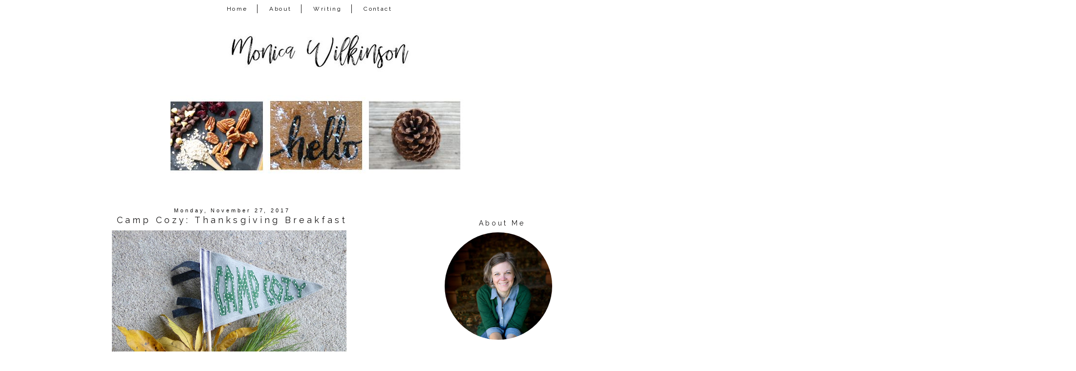

--- FILE ---
content_type: text/html; charset=UTF-8
request_url: http://www.monicalwilkinson.com/2017/11/camp-cozy-thanksgiving-breakfast.html?showComment=1511796970961
body_size: 24290
content:
<!DOCTYPE html>
<html class='v2' dir='ltr' xmlns='http://www.w3.org/1999/xhtml' xmlns:b='http://www.google.com/2005/gml/b' xmlns:data='http://www.google.com/2005/gml/data' xmlns:expr='http://www.google.com/2005/gml/expr'>
<link href='https://maxcdn.bootstrapcdn.com/font-awesome/4.7.0/css/font-awesome.min.css' rel='stylesheet'/>
<head>
<link href='https://www.blogger.com/static/v1/widgets/335934321-css_bundle_v2.css' rel='stylesheet' type='text/css'/>
<meta content='width=device-width, initial-scale=1, maximum-scale=1' name='viewport'/>
<link href='http://fonts.googleapis.com/css?family=Raleway|Homemade+Apple' rel='stylesheet' type='text/css'/>
<link href='http://fonts.googleapis.com/css?family=Poiret+One' rel='stylesheet' type='text/css'/>
<meta content='IE=8, IE=9, IE=10' http-equiv='X-UA-Compatible'/>
<meta content='text/html; charset=UTF-8' http-equiv='Content-Type'/>
<meta content='blogger' name='generator'/>
<link href='http://www.monicalwilkinson.com/favicon.ico' rel='icon' type='image/x-icon'/>
<link href='http://www.monicalwilkinson.com/2017/11/camp-cozy-thanksgiving-breakfast.html' rel='canonical'/>
<link rel="alternate" type="application/atom+xml" title="Monica Wilkinson - Atom" href="http://www.monicalwilkinson.com/feeds/posts/default" />
<link rel="alternate" type="application/rss+xml" title="Monica Wilkinson - RSS" href="http://www.monicalwilkinson.com/feeds/posts/default?alt=rss" />
<link rel="service.post" type="application/atom+xml" title="Monica Wilkinson - Atom" href="https://www.blogger.com/feeds/13617895/posts/default" />

<link rel="alternate" type="application/atom+xml" title="Monica Wilkinson - Atom" href="http://www.monicalwilkinson.com/feeds/1101547028964178268/comments/default" />
<!--Can't find substitution for tag [blog.ieCssRetrofitLinks]-->
<link href='https://blogger.googleusercontent.com/img/b/R29vZ2xl/AVvXsEi-g-i39vNoBI48eaJZLGXazgVzEngIURxi3AyCcizpM2ACSvFjJC0gQsm9vp89wrg03f4dCnKf0Ny0Kj1pZreWBGjYycHLX0_kVwz7YNAbQMFZMv4ZrhGNzCZIpCqvz_h_oDEo/s640/P1620918.JPG' rel='image_src'/>
<meta content='http://www.monicalwilkinson.com/2017/11/camp-cozy-thanksgiving-breakfast.html' property='og:url'/>
<meta content='Camp Cozy: Thanksgiving Breakfast' property='og:title'/>
<meta content='   You already know how much I love to set a cute table! And a holiday just gives me an opportunity to feed that side of myself and share it...' property='og:description'/>
<meta content='https://blogger.googleusercontent.com/img/b/R29vZ2xl/AVvXsEi-g-i39vNoBI48eaJZLGXazgVzEngIURxi3AyCcizpM2ACSvFjJC0gQsm9vp89wrg03f4dCnKf0Ny0Kj1pZreWBGjYycHLX0_kVwz7YNAbQMFZMv4ZrhGNzCZIpCqvz_h_oDEo/w1200-h630-p-k-no-nu/P1620918.JPG' property='og:image'/>
<title>Monica Wilkinson: Camp Cozy: Thanksgiving Breakfast</title>
<style type='text/css'>@font-face{font-family:'Homemade Apple';font-style:normal;font-weight:400;font-display:swap;src:url(//fonts.gstatic.com/s/homemadeapple/v24/Qw3EZQFXECDrI2q789EKQZJob0x6XHgOiJM6.woff2)format('woff2');unicode-range:U+0000-00FF,U+0131,U+0152-0153,U+02BB-02BC,U+02C6,U+02DA,U+02DC,U+0304,U+0308,U+0329,U+2000-206F,U+20AC,U+2122,U+2191,U+2193,U+2212,U+2215,U+FEFF,U+FFFD;}</style>
<style id='page-skin-1' type='text/css'><!--
/*-----------------------------------------------
Blogger Template Style
Customized by: Blogaholic Designs
Template Design Style: Wild and Free Premium Template
URL: http://blogaholicdesigns.com
----------------------------------------------- */
/* Variable definitions
====================
<Group description="Post Title Color" selector="h3.post-title">
<Variable name="post.title.link.color" description="Link Color" type="color" default="#000000"/>
<Variable name="post.title.hover.color" description="Link Hover Color" type="color" default="#000000"/>
<Variable name="post.title.color" description="Color on Post Page" type="color" default="#000000"/>
</Group>
<Group description="Sidebar Social Icons" selector="#fawesomeicons">
<Variable name="sidebar.icon.color" description="Icon Color" type="color" default="#ffffff"/>
<Variable name="sidebar.icon.hover.color" description="Icon Hover Color" type="color" default="#ffffff"/>
<Variable name="sidebar.icon.background.color" description="Background Color" type="color" default="#000000"/>
<Variable name="sidebar.icon.bg.hover.color" description="Background Hover Color" type="color" default="#c0c0c0"/>
</Group>
<Group description="Below Post Social Icons" selector=".custom_images">
<Variable name="post.icon.color" description="Post Icon Color" type="color" default="#000000"/>
<Variable name="post.icon.hover.color" description="Post Icon Hover Color" type="color" default="#c0c0c0"/>
</Group>
<Group description="Description Title" selector=".Header .description">
<Variable name="description.font" description="Font" type="font"
default="normal normal 18px 'Homemade Apple', Arial, Tahoma, Helvetica, FreeSans, sans-serif"/>
<Variable name="description.title.color" description="Color on Post Page" type="color" default="#000000"/>
</Group>
<Variable name="keycolor" description="Main Color" type="color" default="#1a222a"/>
<Variable name="body.background" description="Body Background" type="background"
color="transparent" default="#ffffff url()  repeat fixed top center"/>
<Group description="Page Text" selector="body">
<Variable name="body.font" description="Font" type="font"
default="normal normal 15px Arial, Tahoma, Helvetica, FreeSans, sans-serif"/>
<Variable name="body.text.color" description="Text Color" type="color" default="#333333"/>
</Group>
<Group description="Backgrounds" selector=".body-fauxcolumns-outer">
<Variable name="body.background.color" description="Outer Background" type="color" default="#ffffff"/>
<Variable name="header.background.color" description="Header Background" type="color" default="transparent"/>
<Variable name="post.background.color" description="Post Background" type="color" default="#ffffff"/>
</Group>
<Group description="Links" selector=".main-outer">
<Variable name="link.color" description="Link Color" type="color" default="#336699"/>
<Variable name="link.visited.color" description="Visited Color" type="color" default="#6699cc"/>
<Variable name="link.hover.color" description="Hover Color" type="color" default="#33aaff"/>
</Group>
<Group description="Blog Title" selector=".header h1">
<Variable name="header.font" description="Title Font" type="font"
default="normal normal 50px 'Poiret One', Arial, Tahoma, Helvetica, FreeSans, sans-serif"/>
<Variable name="header.text.color" description="Text Color" type="color" default="#ffffff" />
</Group>
<Group description="Tabs Text" selector=".tabs-inner .widget li a">
<Variable name="tabs.font" description="Font" type="font"
default="normal normal 12px 'Raleway', Arial, Tahoma, Helvetica, FreeSans, sans-serif"/>
<Variable name="tabs.text.color" description="Text Color" type="color" default="#ffffff"/>
<Variable name="tabs.selected.text.color" description="Selected Color" type="color" default="#999999"/>
<Variable name="tabs.link.hover.color" description="Hover Color" type="color" default="#C0C0C0"/>
</Group>
<Group description="Tabs Background" selector=".tabs-outer .PageList">
<Variable name="tabs.background.color" description="Background Color" type="color" default="transparent"/>
<Variable name="tabs.selected.background.color" description="Selected Color" type="color" default="transparent"/>
<Variable name="tabs.separator.color" description="Separator Color" type="color" default="transparent"/>
</Group>
<Group description="Post Title" selector="h3.post-title, .comments h4">
<Variable name="post.title.font" description="Title Font" type="font"
default="normal normal 18px 'Raleway', sans-serif, Arial, Tahoma, Helvetica, FreeSans"/>
</Group>
<Group description="Date Header" selector=".date-header">
<Variable name="date.header.color" description="Text Color" type="color" default="#171515"/>
<Variable name="date.font" description="Font" type="font"
default="normal normal 10px Arial, Tahoma, Helvetica, FreeSans, sans-serif"/>
</Group>
<Group description="Post" selector=".post">
<Variable name="post.footer.text.color" description="Footer Text Color" type="color" default="#999999"/>
<Variable name="post.border.color" description="Border Color" type="color" default="#ffffff"/>
</Group>
<Group description="Gadgets" selector="h2">
<Variable name="widget.title.font" description="Title Font" type="font"
default="bold normal 14px 'Raleway', sans-serif, Arial, Tahoma, Helvetica, FreeSans, sans-serif"/>
<Variable name="widget.title.text.color" description="Title Color" type="color" default="#888888"/>
</Group>
<Group description="Footer" selector=".footer-outer">
<Variable name="footer.text.color" description="Text Color" type="color" default="#cccccc"/>
<Variable name="footer.widget.title.text.color" description="Gadget Title Color" type="color" default="#aaaaaa"/>
</Group>
<Group description="Footer Links" selector=".footer-outer">
<Variable name="footer.link.color" description="Link Color" type="color" default="#99ccee"/>
<Variable name="footer.link.visited.color" description="Visited Color" type="color" default="#77aaee"/>
<Variable name="footer.link.hover.color" description="Hover Color" type="color" default="#33aaff"/>
</Group>
<Variable name="content.margin" description="Content Margin Top" type="length" default="20px"/>
<Variable name="content.padding" description="Content Padding" type="length" default="0"/>
<Variable name="content.background" description="Content Background" type="background"
default="transparent none repeat scroll top left"/>
<Variable name="content.border.radius" description="Content Border Radius" type="length" default="0"/>
<Variable name="content.shadow.spread" description="Content Shadow Spread" type="length" default="0"/>
<Variable name="header.padding" description="Header Padding" type="length" default="0"/>
<Variable name="header.background.gradient" description="Header Gradient" type="url"
default="none"/>
<Variable name="header.border.radius" description="Header Border Radius" type="length" default="0"/>
<Variable name="main.border.radius.top" description="Main Border Radius" type="length" default="20px"/>
<Variable name="footer.border.radius.top" description="Footer Border Radius Top" type="length" default="0"/>
<Variable name="footer.border.radius.bottom" description="Footer Border Radius Bottom" type="length" default="20px"/>
<Variable name="region.shadow.spread" description="Main and Footer Shadow Spread" type="length" default="3px"/>
<Variable name="region.shadow.offset" description="Main and Footer Shadow Offset" type="length" default="1px"/>
<Variable name="tabs.background.gradient" description="Tab Background Gradient" type="url" default="none"/>
<Variable name="tab.selected.background.gradient" description="Selected Tab Background" type="url"
default="url(http://www.blogblog.com/1kt/transparent/white80.png)"/>
<Variable name="tab.background" description="Tab Background" type="background"
default="transparent url(http://www.blogblog.com/1kt/transparent/black50.png) repeat scroll top left"/>
<Variable name="tab.border.radius" description="Tab Border Radius" type="length" default="10px" />
<Variable name="tab.first.border.radius" description="First Tab Border Radius" type="length" default="10px" />
<Variable name="tabs.border.radius" description="Tabs Border Radius" type="length" default="0" />
<Variable name="tabs.spacing" description="Tab Spacing" type="length" default=".25em"/>
<Variable name="tabs.margin.bottom" description="Tab Margin Bottom" type="length" default="0"/>
<Variable name="tabs.margin.sides" description="Tab Margin Sides" type="length" default="20px"/>
<Variable name="main.background" description="Main Background" type="background"
default="transparent url(http://www.blogblog.com/1kt/transparent/white80.png) repeat scroll top left"/>
<Variable name="main.padding.sides" description="Main Padding Sides" type="length" default="20px"/>
<Variable name="footer.background" description="Footer Background" type="background"
default="transparent url(http://www.blogblog.com/1kt/transparent/black50.png) repeat scroll top left"/>
<Variable name="post.margin.sides" description="Post Margin Sides" type="length" default="-20px"/>
<Variable name="post.border.radius" description="Post Border Radius" type="length" default="5px"/>
<Variable name="widget.title.text.transform" description="Widget Title Text Transform" type="string" default="uppercase"/>
<Variable name="mobile.background.overlay" description="Mobile Background Overlay" type="string"
default="transparent none repeat scroll top left"/>
<Variable name="startSide" description="Side where text starts in blog language" type="automatic" default="left"/>
<Variable name="endSide" description="Side where text ends in blog language" type="automatic" default="right"/>
*/
/* Content
----------------------------------------------- */
body {
font: normal normal 14px Arial, Tahoma, Helvetica, FreeSans, sans-serif;
color: #171515;
background: #ffffff url() repeat fixed top center;
padding: 0px;
}
html body .region-inner {
min-width: 0;
max-width: 100%;
width: auto;
}
.content-outer {
font-size: 90%;
}
a:link {
text-decoration:none;
color: #999999;
}
a:visited {
text-decoration:none;
color: #999999;
}
a:hover {
text-decoration:none;
color: #525050;
}
.content-outer {
background: #ffffff;
}
.content-inner { padding: 0px 0px; }
body .navbar{
display:none;
}
/* Header
----------------------------------------------- */
.header-outer {
background: transparent none repeat-x scroll top left;
background-repeat: no-repeat;
background-position:center;
margin:0px 0px 10px 0px;
color: #080707;
-moz-border-radius: 0;
-webkit-border-radius: 0;
-goog-ms-border-radius: 0;
border-radius: 0;
}
#header-inner {
background-position: center !important;
text-align:center!important;
width: 100%;
}
#header-inner img {
margin: 0px auto 15px !important;
max-width:1100px;
height:auto;
}
.Header img, .Header #header-inner {
-moz-border-radius: 0;
-webkit-border-radius: 0;
-goog-ms-border-radius: 0;
border-radius: 0;
}
.header-inner .Header .titlewrapper,
.header-inner .Header .descriptionwrapper {
padding-left: 0px;
padding-right: 0px;
}
.Header h1 {
font: normal normal 50px 'Poiret One', Arial;
margin: 32px 8px -4px 8px;
padding:0px 0px 0px 0px;
text-align:center;
letter-spacing: 0.28em;
}
.Header h1 a {
color: #080707;
}
.Header .description {
font: italic normal 18px Homemade Apple;
margin:0px 8px 60px 8px;
padding:0px 0px 0px 0px;
text-align:center;
color:#171515;
}
.header-inner .widget{
margin-right:0px;
margin-left:0px;
margin-top:10px;
}
/* Tabs
----------------------------------------------- */
.tabs-inner {
padding:5px 0px 0px 0px;
margin: 5px 0px 5px;
border-top: 0px solid #000000;
border-bottom: 0px solid #000000;
}
.tabs-inner .section {
margin: 0;
}
.tabs-inner .widget ul {
padding: 0px;
background: #ffffff none repeat scroll bottom;
-moz-border-radius: 0;
-webkit-border-radius: 0;
-goog-ms-border-radius: 0;
border-radius: 0;
}
.tabs-inner .widget li {
border: none;
}
.tabs-inner .widget li a {
display: inline-block;
padding: 2px 20px;
margin-right: 0;
color: #000000;
font: normal normal 12px 'Raleway', sans-serif;
-moz-border-radius: 0 0 0 0;
-webkit-border-top-left-radius: 0;
-webkit-border-top-right-radius: 0;
-goog-ms-border-radius: 0 0 0 0;
border-radius: 0 0 0 0;
background: transparent none no-repeat scroll top left;
letter-spacing: 0.20em;
border-right: 1px solid #171515;
}
.tabs-inner .widget li:last-child a{
border:none!important;
}
.tabs-inner .widget li:first-child a {
padding-left: .50em;
-moz-border-radius-topleft: 0;
-moz-border-radius-bottomleft: 0;
-webkit-border-top-left-radius: 0;
-webkit-border-bottom-left-radius: 0;
-goog-ms-border-top-left-radius: 0;
-goog-ms-border-bottom-left-radius: 0;
border-top-left-radius: 0;
border-bottom-left-radius: 0;
}
.tabs-inner .widget li.selected a,
.tabs-inner .widget li a:hover {
position: relative;
z-index: 0;
background: #ffffff none repeat scroll bottom;
color: #000000;
-moz-box-shadow: 0 0 0 rgba(0, 0, 0, .15);
-webkit-box-shadow: 0 0 0 rgba(0, 0, 0, .15);
-goog-ms-box-shadow: 0 0 0 rgba(0, 0, 0, .15);
box-shadow: 0 0 0 rgba(0, 0, 0, .15);
}
.tabs-inner .widget li a:hover{
text-decoration:none;
color:#999999;
}
#cssnav {
border: 0px;
margin: 0px;
padding: 0px;
width: auto;
font: normal normal 12px 'Raleway', sans-serif; /* Template Designer - Change Font Type, Size, Etc */
color: #000000; /* Template Designer - Change Font Size */
text-align:center;
}
#cssnav ul {
background: #ffffff; /* Template Designer - Change Menu Background */
height: 40px; /* Change Height of Menu */
list-style: none;
margin: 0px;
padding: 0px;
}
#cssnav li {
float: none;
display: inline-block;
padding: 0px;
}
#cssnav li a {
background: #ffffff; /* Template Designer - Change Menu Background */
display: block;
margin: 0px;
text-align: center;
font: normal normal 12px 'Raleway', sans-serif; /* Template Designer - Change Font Type, Size, Etc */
text-decoration: none;
}
#cssnav > ul > li > a {
color: #000000; /* Template Designer - Change Font Color */
}
#cssnav ul ul a {
color: #000000; /* Template Designer - Change Color */
}
#cssnav li > a:hover, #cssnav ul li:hover {
color: #999999; /* Template Designer - Change Font Color on Hover */
background-color: #ffffff; /* Template Designer - Change Font Background on Hover */
text-decoration: none;
}
#cssnav li ul {
background: #ffffff; /* Template Designer - Change Menu Background */
display: none;
height: auto;
padding: 0px;
margin: 0px;
border: 0px;
position: absolute;
width: 200px; /* Change Width Of DropDown Menu */
z-index:9999;
}
#cssnav li:hover ul {
display: block;
}
#cssnav li li {
background: #ffffff; /* Template Designer - Change Background */
display: block;
float: none;
margin: 0px;
padding: 0px;
width: 200px; /* Change Width Of DropDown Menu */
}
#cssnav li:hover li a {
background: #FFFFFF; /* Template Designer - Change Background of Link on Hover */
}
#cssnav li ul a {
display: block;
height: auto;
margin: 0px;
padding: 10px;
text-align: left;
border-right:none;
}
#cssnav li ul a:hover, #cssnav li ul li:hover > a {
color: #999999; /* Template Designer - Change Text Color on Hover */
background-color: #ffffff; /* Template Designer - Change Background on Hover */
border: 0px;
text-decoration: none;
}
/* Main
----------------------------------------------- */
.main-outer {
background: #ffffff;
margin-top:0px;
margin-left:0px;
border-left: solid 0px #808080;
border-right: solid 0px #808080;
-moz-border-radius: 0 0 0 0;
-webkit-border-top-left-radius: 0;
-webkit-border-top-right-radius: 0;
-webkit-border-bottom-left-radius: 0;
-webkit-border-bottom-right-radius: 0;
-goog-ms-border-radius: 0 0 0 0;
border-radius: 0 0 0 0;
-moz-box-shadow: 0 0 0 rgba(0, 0, 0, .15);
-webkit-box-shadow: 0 0 0 rgba(0, 0, 0, .15);
-goog-ms-box-shadow: 0 0 0 rgba(0, 0, 0, .15);
box-shadow: 0 0 0 rgba(0, 0, 0, .15);
}
.main-inner {
padding: 4px 20px 0px;
}
.main-inner .column-center-inner {
padding: 0 0;
}
.main-inner .column-left-inner {
padding-right: 40px;
padding-top:20px;
}
.main-inner .column-right-inner {
padding-left: 40px;
padding-top:20px
}
/* Posts
----------------------------------------------- */
h3.post-title {
margin:6px 0px -8px 0px;
font: normal normal 18px 'Raleway', sans-serif;
text-align:center;
letter-spacing: 0.28em;
}
.comments h4 {
margin: 1em 0 0;
font: normal normal 18px 'Raleway', sans-serif;
font-size:16px;
text-align:center;
}
.date-header span {
color: #080707;
font: normal normal 11px 'Trebuchet MS', Trebuchet, sans-serif;
text-align:center !important;
}
.date-header {
text-align:center!important;
margin: 0 0px 6px 0px;
}
.post-outer {
background-color: transparent;
border: solid 1px transparent;
-moz-border-radius: 0;
-webkit-border-radius: 0;
border-radius: 0;
-goog-ms-border-radius: 0;
padding: 0px 16px;
margin: -15px -20px 0px;
}
.post-body {
line-height: 1.4;
font-size: 110%;
position: relative;
margin:0 0 0px 0;
}
.post-header {
margin: 0 0 1.5em;
color: #171515;
line-height: 1.6;
}
.post-footer {
margin: 10px 20px 20px 0px;
color: #171515;
line-height: 1.6;
padding: 0px 0 20px 0px;
border-bottom: 1px solid #171515;
background-image: url();
background-repeat: no-repeat;
background-position: bottom center;
}
#blog-pager {
font-size: 140%
}
#comments .comment-author {
padding-top: 1.5em;
border-top: dashed 1px #ccc;
border-top: dashed 1px rgba(128, 128, 128, .5);
background-position: 0 1.5em;
}
#comments .comment-author:first-child {
padding-top: 0;
border-top: none;
}
.avatar-image-container {
margin: .2em 0 0;
}
/* Comments
----------------------------------------------- */
.comments .comments-content .icon.blog-author {
background-repeat: no-repeat;
background-image: url([data-uri]);
}
.comments .comments-content .loadmore a {
border-top: 1px solid #525050;
border-bottom: 1px solid #525050;
}
.comments .continue {
border-top: 2px solid #525050;
}
/* Widgets
----------------------------------------------- */
.sidebar .widget{
margin:60px 0;
}
.widget ul, .widget #ArchiveList ul.flat {
padding: 0;
list-style: square;
}
.widget ul li, .widget #ArchiveList ul.flat li {
border-top: dashed 0px #ccc;
border-top: dashed 0px rgba(128, 128, 128, .5);
}
.widget ul li:first-child, .widget #ArchiveList ul.flat li:first-child {
border-top: none;
}
.widget .post-body ul {
list-style: disc;
}
.widget .post-body ul li {
border: none;
}
/* Headings
----------------------------------------------- */
h2 {
font: normal normal 14px Raleway, sans-serif;
text-transform: normal;
color: #171515;
margin: .5em 0;
text-align:center;
padding-top:4px;
padding-bottom:4px;
padding-left:0px;
border-top: 0px solid #999999;
border-bottom: 0px solid #999999;
letter-spacing: 0.28em;
}
/* Sidebar
----------------------------------------------- */
.sidebar a {
color:#000000;
}
.sidebar a:visited{
color:#000000;
}
.sidebar a:hover{
color:#c0c0c0;
text-decoration:none;
}
/* Footer
----------------------------------------------- */
.footer-outer {
color:#999999;
background: #ffffff;
border-left: solid 0px #808080;
border-right: solid 0px #808080;
border-bottom: solid 0px #808080;
margin-left:2px;
padding-top:25px;
-moz-border-radius: 0 0 0 0;
-webkit-border-top-left-radius: 0;
-webkit-border-top-right-radius: 0;
-webkit-border-bottom-left-radius: 0;
-webkit-border-bottom-right-radius: 0;
-goog-ms-border-radius: 0 0 0 0;
border-radius: 0 0 0 0;
-moz-box-shadow: 0 0 0 rgba(0, 0, 0, .15);
-webkit-box-shadow: 0 0 0 rgba(0, 0, 0, .15);
-goog-ms-box-shadow: 0 0 0 rgba(0, 0, 0, .15);
box-shadow: 0 0 0 rgba(0, 0, 0, .15);
}
.footer-inner {
padding: 10px 0px 20px;
}
.footer-outer a {
color: #171515;
}
.footer-outer a:visited {
color: #525050;
}
.footer-outer a:hover {
color: #999999;
}
.footer-outer .widget h2 {
color: #171515;
}
/* Responsive
----------------------------------------------- */
@media screen and (max-width: 1024px){
.main-inner{
width:90%!important;
}
.content-outer{
width:100%!important;
overflow:hidden;
}
#header-inner img {
max-width:100%;
display: inline-block;
height: auto;
}
.tabs-inner .widget li a{
margin-top:10px;
margin-bottom:8px!important;
}
.content-inner{
margin-top:-20px;
}
body .navbar .Navbar{
display:none;
}
.column-right-outer{
float:left;
clear:both;
max-width:100%!important;
}
.column-left-outer{
float:none;
clear:both;
width:100%!important;
}
.columns{
width:100%;
padding:0!important;
}
#header {
width: 99%;
padding:0;
}
.sidebar .widget-content{
width:70%;
padding-right:15%;
padding-left:15%;
}
.post img {
height: auto;
max-width: 100%!important;
text-align:center!important;
padding:0!important;
margin:0!important;
}
.profile-img {
height: auto;
width: 90%!important;
text-align:center!important;
padding:0!important;
margin:0!important;
}
.main-inner .column-right-inner{
width:100%!important;
float:none;
padding:0;
margin:0;
}
.at300b img, .at300bo img{
width:4%!important;
}
.sidebar .gsc-search-button .gsc-search-button{
width:100%;
}
#sidebar-wrapper {
padding: 0%;
margin: 0% 10% 0% 10%;
width: 100%;
}
.mobile-index-title {
font: normal normal 20px 'Open Sans Condensed', sans-serif;
font-weight: 400;
}
.PopularPosts img {
display:inline-block;
padding: 0 !important;
margin: 0 !important;
height: auto;
width: 100%;
}
.gsc-search-button .gsc-search-button {
display:none;
}
input.gsc-input{
border-radius:0px!important;
}
.profile-textblock {
float:right;
padding: 10px 0 0!important;
font-size:14px!important;
}
}
@media only screen
and (min-device-width: 414px)
and (max-device-width: 736px)
and (-webkit-min-device-pixel-ratio: 3)
and (orientation: landscape) {
.post-img {
height: auto;
max-width: 100%!important;
text-align:center!important;
padding-right:10px!important;
margin:10px!important;
}
}
/* Portrait and Landscape */
@media only screen
and (min-device-width: 414px)
and (max-device-width: 736px)
and (-webkit-min-device-pixel-ratio: 3) {
.at300b img, .at300bo img{
width:16%!important;
}
}
/* CSS for Mobiles ------------------------*/
@media only screen and (max-width: 320px) {
#header-wrapper {
height: 4.75em;
width: 100%;
border: 0px solid #000000;
}
#header h1 {
padding: 0% 0% 0% 0%;
font-size: 1.2em;
border: 0px solid #000000;
}
#header .description {
font-size: 0.7em;
}
.PageList {
margin: 10% 0% 15% 0%;
}
.post img {
height: 100%;
width: 100%!important;
}
}
/* Font Awesome Icons
----------------------------------------------- */
.custom_images .fa {
font-size: 12px!important;
color: #000000;
padding:0 15px;
}
.custom_images .fa:hover {
color: #c0c0c0;
}
#socialmedia a {
padding: 0px 15px;
}
/* FA Sidebar
----------------------------------------------- */
#fawesomeicons {
text-align: center;
color: #ffffff;
}
#fawesomeicons a {
background: #000000;
color: #ffffff;
display: inline-block;
display: inline-block;
font-size: 13px;
width: 25px;
height: 25px;
line-height: 26px;
margin: 0 1px 6px;
border-radius:25px;
}
#fawesomeicons a:hover{
background: #c0c0c0;
color: #ffffff;
}
/* Styling
----------------------------------------------- */
h3.post-title { color:#171515; }
h3.post-title a, h3.post-title a:visited { color:#171515; }
h3.post-title a:hover { color:#999999; }
.Header .description { color:#171515; }
.post-body img, .post-body .tr-caption-container, .Profile img, .Image img,
.BlogList .item-thumbnail img {
padding: none !important;
border: none !important;
margin: none !important;
background: none !important;
float:center!important;
-moz-box-shadow: 0px 0px 0px transparent !important;
-webkit-box-shadow: 0px 0px 0px transparent !important;
box-shadow: 0px 0px 0px transparent !important;
}
.PageList {text-align:center !important;}
.PageList li {display:inline !important; float:none !important;}
#blog-pager-newer-link {
float: right;
font: normal normal 18px 'Raleway', sans-serif;
font-size: 14px;
}
#blog-pager-older-link {
float: left;
font: normal normal 18px 'Raleway', sans-serif;
font-size: 14px;
}
.home-link {
font: normal normal 18px 'Raleway', sans-serif;
font-size: 14px!important;
}
.blog-pager-older-link:before {
display:inline-block;
content: url('http://images.blogaholicnetwork.com/Premades/design/black-arrow-left.png');
}
.blog-pager-newer-link:after {
content: url('http://images.blogaholicnetwork.com/Premades/design/black-arrow-right.png');
}
.custom_images {
border-bottom: 0px solid #000000;
border-top: 0px solid #000000;
margin: 30px 0 10px 20px;
padding-top: 5px;
text-align: center;
font-family: 'Raleway', sans-serif;
font-size: 15px;
}
.profile-img {
border: 0px solid #000000;
border-radius: 200px 200px 200px 200px;
left: 20px;
position: relative;
min-height: 220px !important;
min-width: 220px !important;
}
.Profile img {
margin:0;
}
.profile-name-link {
display: none;
}
.profile-link {
display: none;
}
.profile-textblock {
text-align:center;
padding: 230px 0 0;
font-size:12px;
}
.Image img {
max-width: 100%;
height: auto;
display: block;
margin-left: auto;
margin-right: auto;
}
.gsc-search-button .gsc-search-button {
color:#000000;
background-color: transparent;
height: 22px;
width: 20px;
padding-left:0px;
margin-left:-6px;
margin-right:6px;
background-image:url(http://images.blogaholicnetwork.com/Premades/design/element/search-black.png);
background-repeat: no-repeat;
background-attachment: scroll;
background-position: center center;
border:none;
font-size:0px !important;
text-display:none;
border-top:solid 0px #aaaaaa;
border-bottom:solid01px #aaaaaa;
}
input.gsc-input {
background-color:transparent;
margin-top:3px;
height:18px;
margin-right:-16px!important;
border-top:solid 1px #000000!important;
border-bottom:solid 1px #000000!important;
border-left: none!important;
border-right: none!important;
}
.jump-link{
text-align:center!important;
margin:0px auto;
width:150px;
background:#fff;
border:1px solid #000;
letter-spacing:2px;
padding:6px 0;
display:block;
text-transform:uppercase;
text-decoration:none!important;
font:normal normal 14px Arial, Tahoma, Helvetica, FreeSans, sans-serif;
font-size:10px;
position:relative;
top:10px;
transition:background-color.25s ease-out;
-o-transition:background-color .25s ease-out;
-moz-transition:background-color .25s ease-out;
-webkit-transition:background-color .25s ease-out
}
.jump-link a{
color:#000000;
}
.jump-link:hover{
background:#000;color:#fff!important
}
.jump-link:hover a{
color:#fff!important
}
.post-body img{
max-width:740px;
margin-left:-12px!important;
padding:0px!important;
}
#credit{
font: normal normal 18px 'Raleway', sans-serif;
font-size:14px;
}
.contact-form-button-submit {
background-color: #000000;
background-image: -webkit-gradient(linear,left top,left bottom,from(#000000),to(#000000));
background-image: -webkit-linear-gradient(top,#000000,#000000);
background-image: -moz-linear-gradient(top,#000000,#000000);
background-image: -ms-linear-gradient(top,#000000,#000000);
background-image: -o-linear-gradient(top,#000000,#000000);
background-image: linear-gradient(top,#000000,#000000);
border-color: #000000;
filter: progid:DXImageTransform.Microsoft.gradient(startColorStr='#4d90fe',EndColorStr='#4787ed');
}
.FollowByEmail .follow-by-email-inner .follow-by-email-submit {
width: 60px;
margin: 0;
margin-left: 6px;
border: 0;
border-radius: 2px;
-moz-border-radius: 2px;
background: #000;
color: #fff;
cursor: pointer;
font-size: 13px;
height: 24px;
z-index: 0;
}
.tabs-inner { padding: 0px; } .section { margin: 0px; } .header-inner .widget {margin: 0px; }
#BlogArchive1_ArchiveMenu {
width: 100%;
font-family: Raleway;
letter-spacing: .3rem;
font-size: 11px;
color: #000000;
height:25px;
text-align:center;
}
.widget ul{
list-style: none;
line-height: 1.8;
text-align: center;
}
a img{
opacity: 1; /
-webkit-transition: .8s;
-moz-transition: .8s;
-ms-transition: .8s;
-o-transition: .8s;
transition: .8s;
}
a img:hover{
opacity: 0.4;
}
img.pinimg{
opacity: 1!important;
}
.sidebar .FeaturedPost .item-title a{
color: #000000;
font: 15px &#39;Questrial&#39;, sans-serif;
text-transform: none;
font-size: 16px;
padding: 10px 8px 2px;
position: absolute;
right: 0;
left: 0px;
margin: 0px auto;
text-align: center;
text-decoration: none;
top: 49px;
width: 64%;
height: 36px;
overflow: hidden;
z-index: 2;
}
#Attribution1{display:none;}
/* Grid
----------------------------------------------- */
.PopularPosts .widget-content ul li{
display:inline-block;
margin:0px 0px 0px 5px;
}
.PopularPosts {
margin-right:10px;
margin-top:20px;
margin-bottom:0px!important;
text-align:center;
}
.PopularPosts .item-title {
display: none;
}
.PopularPosts h2{
display:none;
}
.PopularPosts a.quickedit {
display:none!important;
}
.PopularPosts img {
width:198px;
height:auto;
}
.PopularPosts .tabs-inner .widget li a{
border:none!important;
}
.PopularPosts .item-thumbnail {
float: left;
margin:0 -2px 0 0;
}
.PopularPosts a.quickedit {
display:none!important;
}
/* Featured
----------------------------------------------- */
.FeaturedPost .post-summary {
font-family:'Raleway', sans-serif;
text-align: center;
letter-spacing: 0.20em;
text-transform: none;
font-size:9px;
}

--></style>
<style type='text/css'>

</style>
<style id='template-skin-1' type='text/css'><!--
body {
width:100%;
}
.content-outer, .content-fauxcolumn-outer, .region-inner {
max-width: 100%;
_width: 1120px;
}
.main-inner .columns {
padding-left: 0px;
padding-right: 330px;
}
.main-inner .fauxcolumn-center-outer {
left: 0px;
right: 330px;
/* IE6 does not respect left and right together */
_width: expression(this.parentNode.offsetWidth -
parseInt("0px") -
parseInt("330px") + 'px');
}
.main-inner .fauxcolumn-left-outer {
width: 0px;
}
.main-inner .fauxcolumn-right-outer {
width: 330px;
}
.main-inner .column-left-outer {
width: 0px;
max-width: 330px;
margin-left: -0px;
}
.main-inner .column-right-outer {
width:100%;
max-width: 330px;
margin-right: -330px;
}
#layout {
min-width: 0;
}
#layout .content-outer {
min-width: 0;
width: 1400px;
}
#layout .region-inner {
min-width: 0;
width: auto;
}
.main-outer { max-width: 1120px;  margin: 0 auto; }
--></style>
<!-- Include Dependency Script -->
<script src='https://ajax.googleapis.com/ajax/libs/jquery/2.1.3/jquery.min.js' type='text/javascript'></script>
<script src='https://cdnjs.cloudflare.com/ajax/libs/flexslider/2.6.0/jquery.flexslider-min.js' type='text/javascript'></script>
<script src='http://shuvojitdas.com/script/jquery.bdslider.min.js' type='text/javascript'></script>
<!-- BloggerDynamicSlider Basic CSS -->
<style type='text/css'>
/**
 *  jQuery BloggerDynamicSlider v1.0.0
 *  Copyright 2016 http://shuvojitdas.com
 *  Contributing Author: Shuvojit Das
 *  Plugin URL: https://github.com/shuvojit33/blogger-dynamic-slider
 *
 */

@import url(https://fonts.googleapis.com/css?family=Open+Sans:300,400);
@import url("https://cdnjs.cloudflare.com/ajax/libs/flexslider/2.6.0/flexslider.min.css");

/* Preloader */

.flexslider.loading:after {
    content: '';
    position: absolute;
    top: 0;
    right: 0;
    bottom: 0;
    left: 0;
    background: url(https://blogger.googleusercontent.com/img/b/R29vZ2xl/AVvXsEgFohwmDYQ4qYg8zRlxh8dviGfSg5yf-4j1uDScH2sg54roJ6a6eHb0I5mZYPIajPMMlbQlyAuzKn5P1uU6ID3KVCRbSHRPy8da2XCD3fbDzsPKG0ufZourqFaH0iVUd7ICYU6TmQ/h120/loader.gif) no-repeat center center;
    background-color: rgba(255, 255, 255, 0.9);
    z-index: 9999;
}

.flexslider.loading ul.flex-direction-nav,
.flexslider.loading ol,
.loading .flex-caption {
    display: none;
}

.flexslider {
    border: 1px solid #cacaca;
    padding: 4px;
    margin: 0 auto 60px auto;
    -webkit-box-shadow: 0 1px 4px rgba(0, 0, 0, 0.2);
    -moz-box-shadow: 0 1px 4px rgba(0, 0, 0, 0.2);
    box-shadow: 0 1px 4px rgba(0, 0, 0, 0.2);
    -webkit-border-radius: 0;
    -moz-border-radius: 0;
    border-radius: 0;
}

.flexslider a {
    text-decoration: none;
}




/* Caption/Post Title */

.flex-caption {
padding:0px 0px;
height: 70px;
    background: #FFFFFF;
    color: #1C1C1C;
    font-family: 'Questrial', sans-serif;
    font-weight: 300;
    font-size: 20px;
    line-height: 20px;
    bottom:50%;
    right:25%;
    left:25%;
    display:block;
    position:absolute;
    text-align:center;
    margin: 0;
    max-width:50%;
    -webkit-backface-visibility: hidden;
    -moz-backface-visibility: hidden;
    -ms-backface-visibility: hidden;
    backface-visibility: hidden;
}

.flex-caption span {
    display: table-cell;
    vertical-align: middle;
    height: 70px;
    padding:30px 5px;
    text-align:center;
    display:block;
}


.flex-caption.overlayDark,
.flex-caption.overlayLight {
    top:45%;
    position: absolute;
}

.flex-caption.overlayDark {
    background: rgba(0, 0, 0, 0.7);
    color: #fff;
}

.flex-caption.overlayLight {
    background: rgba(255, 255, 239, 0.6);
    color: #000;
}

ul.slides li a {
    display: block;
    overflow: hidden;
}


/* blogger css conflicts fix */

.flexslider ul {
    margin: 0 !important;
    padding: 0 !important;
    line-height: initial !important;
}

.flexslider ul.flex-direction-nav li {
    margin: 0;
    padding: 0;
    line-height: initial;
}

.flexslider ul li {
    margin-bottom: 0 !important;
}

.flexslider img {
    padding: 0;
    border: none;
    -webkit-box-shadow: none;
    box-shadow: none;
}

ul.flex-direction-nav {
    position: static;
}

ul.flex-direction-nav li {
    position: static;
}

.error {
    font-family: monospace, sans-serif;
}


@media only screen and (min-width: 768px) and (max-width: 1000px) {
    .flex-caption {
        letter-spacing: 1.8px;
        top: 48%;
    }
}

@media (max-width: 768px) {
    .flex-caption {
        top: 44%;
        padding: 10px 15px;
    }
}

@media (max-width: 480px) {
    .flex-caption {
        font-size: 20px;
        line-height: 28px;
        font-weight: 300;
        /* top: 46%; */
        padding: 10px;
left:15%;
right:15%;
    }
}

@media (max-width: 380px) {
    .flex-caption {
        left: 13%;
        right: 13%;
        top: 48%;
        font-size: 18px;
        line-height: 20px;
    }
}


@media only screen 
and (min-device-width : 375px) 
and (max-device-width : 967px) 
and (orientation : portrait) {
.flex-caption {
        display:none!important; 
}
.flex-direction-nav{
display:none;
  }
  }

@media only screen 
  and (min-device-width: 375px) 
  and (max-device-width: 667px) 
  and (-webkit-min-device-pixel-ratio: 2)
  and (orientation: landscape) { 
.flex-caption {
        top:25%!important;    
}

.flex-caption span{
padding:16px;
    }

  }

@media (max-width: 640px) {
    .flex-caption {
        font-size: 20px;
        line-height: 20px;
        font-weight: 400;
        left: 13%;
        right: 13%;
        top: 48%;
    }
}
@media (max-width: 1050px) {

    .PopularPosts ul{
		 display: -webkit-flex !important;; /* Safari */
    	display: flex !important;;
    	display: -ms-flex !important;;
	}
    .PopularPosts img {
	width: 100% !important;	
	}

}
</style>
<link href='https://www.blogger.com/dyn-css/authorization.css?targetBlogID=13617895&amp;zx=4e8696cd-4555-4695-8fa0-d06033ce8c6f' media='none' onload='if(media!=&#39;all&#39;)media=&#39;all&#39;' rel='stylesheet'/><noscript><link href='https://www.blogger.com/dyn-css/authorization.css?targetBlogID=13617895&amp;zx=4e8696cd-4555-4695-8fa0-d06033ce8c6f' rel='stylesheet'/></noscript>
<meta name='google-adsense-platform-account' content='ca-host-pub-1556223355139109'/>
<meta name='google-adsense-platform-domain' content='blogspot.com'/>

</head>
<div class='navbar section' id='navbar'><div class='widget Navbar' data-version='1' id='Navbar1'><script type="text/javascript">
    function setAttributeOnload(object, attribute, val) {
      if(window.addEventListener) {
        window.addEventListener('load',
          function(){ object[attribute] = val; }, false);
      } else {
        window.attachEvent('onload', function(){ object[attribute] = val; });
      }
    }
  </script>
<div id="navbar-iframe-container"></div>
<script type="text/javascript" src="https://apis.google.com/js/platform.js"></script>
<script type="text/javascript">
      gapi.load("gapi.iframes:gapi.iframes.style.bubble", function() {
        if (gapi.iframes && gapi.iframes.getContext) {
          gapi.iframes.getContext().openChild({
              url: 'https://www.blogger.com/navbar/13617895?po\x3d1101547028964178268\x26origin\x3dhttp://www.monicalwilkinson.com',
              where: document.getElementById("navbar-iframe-container"),
              id: "navbar-iframe"
          });
        }
      });
    </script><script type="text/javascript">
(function() {
var script = document.createElement('script');
script.type = 'text/javascript';
script.src = '//pagead2.googlesyndication.com/pagead/js/google_top_exp.js';
var head = document.getElementsByTagName('head')[0];
if (head) {
head.appendChild(script);
}})();
</script>
</div></div>
<body class='loading'>
<div class='body-fauxcolumns'>
<div class='fauxcolumn-outer body-fauxcolumn-outer'>
<div class='cap-top'>
<div class='cap-left'></div>
<div class='cap-right'></div>
</div>
<div class='fauxborder-left'>
<div class='fauxborder-right'></div>
<div class='fauxcolumn-inner'>
</div>
</div>
<div class='cap-bottom'>
<div class='cap-left'></div>
<div class='cap-right'></div>
</div>
</div>
</div>
<div class='tabs-outer'>
<div class='tabs-cap-top cap-top'>
<div class='cap-left'></div>
<div class='cap-right'></div>
</div>
<div class='fauxborder-left tabs-fauxborder-left'>
<div class='fauxborder-right tabs-fauxborder-right'></div>
<div class='region-inner tabs-inner'>
<div class='tabs section' id='crosscol'><div class='widget PageList' data-version='1' id='PageList1'>
<h2>Pages</h2>
<div class='widget-content'>
<ul>
<li>
<a href='http://www.monicalwilkinson.com/'>Home</a>
</li>
<li>
<a href='http://www.monicalwilkinson.com/p/cup-of-tea.html'>About</a>
</li>
<li>
<a href='http://www.monicalwilkinson.com/p/books.html'>Writing</a>
</li>
<li>
<a href='http://www.monicalwilkinson.com/p/mail-box.html'>Contact</a>
</li>
</ul>
<div class='clear'></div>
</div>
</div></div>
<div class='tabs no-items section' id='crosscol-overflow'></div>
</div>
</div>
<div class='tabs-cap-bottom cap-bottom'>
<div class='cap-left'></div>
<div class='cap-right'></div>
</div>
</div>
<div class='content'>
<div class='content-fauxcolumns'>
<div class='fauxcolumn-outer content-fauxcolumn-outer'>
<div class='cap-top'>
<div class='cap-left'></div>
<div class='cap-right'></div>
</div>
<div class='fauxborder-left'>
<div class='fauxborder-right'></div>
<div class='fauxcolumn-inner'>
</div>
</div>
<div class='cap-bottom'>
<div class='cap-left'></div>
<div class='cap-right'></div>
</div>
</div>
</div>
<div class='content-outer'>
<div class='content-cap-top cap-top'>
<div class='cap-left'></div>
<div class='cap-right'></div>
</div>
<div class='fauxborder-left content-fauxborder-left'>
<div class='fauxborder-right content-fauxborder-right'></div>
<div class='content-inner'>
<header>
<div class='header-outer'>
<div class='header-cap-top cap-top'>
<div class='cap-left'></div>
<div class='cap-right'></div>
</div>
<div class='fauxborder-left header-fauxborder-left'>
<div class='fauxborder-right header-fauxborder-right'></div>
<div class='region-inner header-inner'>
<div class='header section' id='header'><div class='widget Header' data-version='1' id='Header1'>
<div id='header-inner'>
<a href='http://www.monicalwilkinson.com/' style='display: block'>
<img alt='Monica Wilkinson' height='354px; ' id='Header1_headerimg' src='https://blogger.googleusercontent.com/img/b/R29vZ2xl/AVvXsEgrHxxSRhNvxTtXV7pCALBQ8SDTngns6O4uNlry42BIXw-RWTgdBQw70DPcwn4zLSXumXtjV-dxTBgxDbYSKD1eVYbZiZBb7RrDPCeANe35kBWTIbLxiBtPt11jiRDTJFD9gJlm/s681/January+blog+header.JPG' style='display: block' width='681px; '/>
</a>
</div>
</div></div>
</div>
</div>
<div class='header-cap-bottom cap-bottom'>
<div class='cap-left'></div>
<div class='cap-right'></div>
</div>
</div>
</header>
<div class='main-outer'>
<div class='main-cap-top cap-top'>
<div class='cap-left'></div>
<div class='cap-right'></div>
</div>
<div class='fauxborder-left main-fauxborder-left'>
<div class='fauxborder-right main-fauxborder-right'></div>
<div class='region-inner main-inner'>
<div class='columns fauxcolumns'>
<div class='fauxcolumn-outer fauxcolumn-center-outer'>
<div class='cap-top'>
<div class='cap-left'></div>
<div class='cap-right'></div>
</div>
<div class='fauxborder-left'>
<div class='fauxborder-right'></div>
<div class='fauxcolumn-inner'>
</div>
</div>
<div class='cap-bottom'>
<div class='cap-left'></div>
<div class='cap-right'></div>
</div>
</div>
<div class='fauxcolumn-outer fauxcolumn-left-outer'>
<div class='cap-top'>
<div class='cap-left'></div>
<div class='cap-right'></div>
</div>
<div class='fauxborder-left'>
<div class='fauxborder-right'></div>
<div class='fauxcolumn-inner'>
</div>
</div>
<div class='cap-bottom'>
<div class='cap-left'></div>
<div class='cap-right'></div>
</div>
</div>
<div class='fauxcolumn-outer fauxcolumn-right-outer'>
<div class='cap-top'>
<div class='cap-left'></div>
<div class='cap-right'></div>
</div>
<div class='fauxborder-left'>
<div class='fauxborder-right'></div>
<div class='fauxcolumn-inner'>
</div>
</div>
<div class='cap-bottom'>
<div class='cap-left'></div>
<div class='cap-right'></div>
</div>
</div>
<!-- corrects IE6 width calculation -->
<div class='columns-inner'>
<div class='column-center-outer'>
<div class='column-center-inner'>
<div class='main section' id='main'><div class='widget Blog' data-version='1' id='Blog1'>
<div class='blog-posts hfeed'>

          <div class="date-outer">
        
<h2 class='date-header'><span>Monday, November 27, 2017</span></h2>

          <div class="date-posts">
        
<div class='post-outer'>
<div class='post hentry' itemprop='blogPost' itemscope='itemscope' itemtype='http://schema.org/BlogPosting'>
<meta content='https://blogger.googleusercontent.com/img/b/R29vZ2xl/AVvXsEi-g-i39vNoBI48eaJZLGXazgVzEngIURxi3AyCcizpM2ACSvFjJC0gQsm9vp89wrg03f4dCnKf0Ny0Kj1pZreWBGjYycHLX0_kVwz7YNAbQMFZMv4ZrhGNzCZIpCqvz_h_oDEo/s640/P1620918.JPG' itemprop='image_url'/>
<meta content='13617895' itemprop='blogId'/>
<meta content='1101547028964178268' itemprop='postId'/>
<a name='1101547028964178268'></a>
<h3 class='post-title entry-title' itemprop='name'>
Camp Cozy: Thanksgiving Breakfast
</h3>
<div class='post-header'>
<div class='post-header-line-1'></div>
</div>
<div class='post-body entry-content' id='post-body-1101547028964178268' itemprop='description articleBody'>
<div class="separator" style="clear: both; text-align: center;">
<a href="https://blogger.googleusercontent.com/img/b/R29vZ2xl/AVvXsEi-g-i39vNoBI48eaJZLGXazgVzEngIURxi3AyCcizpM2ACSvFjJC0gQsm9vp89wrg03f4dCnKf0Ny0Kj1pZreWBGjYycHLX0_kVwz7YNAbQMFZMv4ZrhGNzCZIpCqvz_h_oDEo/s1600/P1620918.JPG" imageanchor="1" style="margin-left: 1em; margin-right: 1em;"><img border="0" data-original-height="1600" data-original-width="1200" height="640" src="https://blogger.googleusercontent.com/img/b/R29vZ2xl/AVvXsEi-g-i39vNoBI48eaJZLGXazgVzEngIURxi3AyCcizpM2ACSvFjJC0gQsm9vp89wrg03f4dCnKf0Ny0Kj1pZreWBGjYycHLX0_kVwz7YNAbQMFZMv4ZrhGNzCZIpCqvz_h_oDEo/s640/P1620918.JPG" width="480" /></a></div>
<br />
You already know how much I love to set a cute table! And a holiday just gives me an opportunity to feed that side of myself and share it with those I love.<br />
<br />
Back when I had little bitties and nap times, I would have my decor planned and made days and weeks in advance - those days are definitely gone, but I still made time to do a little crafting and pull together a cute table!<br />
<br />
I've had the thermoses on my table since the <a href="https://thehomespunheart.blogspot.com/2017/11/plaid-inspiration-outdoor-dinner.html">plaid outdoor dinner</a> and have enjoyed them so much - and the theme that came to mind was campy.<br />
<br />
<div class="separator" style="clear: both; text-align: center;">
<a href="https://blogger.googleusercontent.com/img/b/R29vZ2xl/AVvXsEgKBr2588rLL0ffzwaDRAXOWa-wq0mRKk_sETEJ6w1uG4AqKegL1-gWtqKflwHvluuIaHa0rHhLwxXKj8qL_hlR-_b5qcL54Y4OK6fvLmwYJtOsr2xHOyJ2pVyZB8i6t47Mq_Jx/s1600/P1620887.JPG" imageanchor="1" style="margin-left: 1em; margin-right: 1em;"><img border="0" data-original-height="1200" data-original-width="1600" height="480" src="https://blogger.googleusercontent.com/img/b/R29vZ2xl/AVvXsEgKBr2588rLL0ffzwaDRAXOWa-wq0mRKk_sETEJ6w1uG4AqKegL1-gWtqKflwHvluuIaHa0rHhLwxXKj8qL_hlR-_b5qcL54Y4OK6fvLmwYJtOsr2xHOyJ2pVyZB8i6t47Mq_Jx/s640/P1620887.JPG" width="640" /></a></div>
<br />
<div class="separator" style="clear: both; text-align: center;">
<a href="https://blogger.googleusercontent.com/img/b/R29vZ2xl/AVvXsEjJsnbtsWUVd1xkne0CxGkziDoWAgrZoVw-wuPA1mu8Y7JbpzZwHx9IuJ1WU27A-CJVf0pDdTGuYLJzd8RFLIMwTCOGcefjBgCzwnh9onuFsUWJrzYwq9VpZVTpJaPh-IjCw7Ay/s1600/P1620888.JPG" imageanchor="1" style="margin-left: 1em; margin-right: 1em;"><img border="0" data-original-height="1200" data-original-width="1600" height="480" src="https://blogger.googleusercontent.com/img/b/R29vZ2xl/AVvXsEjJsnbtsWUVd1xkne0CxGkziDoWAgrZoVw-wuPA1mu8Y7JbpzZwHx9IuJ1WU27A-CJVf0pDdTGuYLJzd8RFLIMwTCOGcefjBgCzwnh9onuFsUWJrzYwq9VpZVTpJaPh-IjCw7Ay/s640/P1620888.JPG" width="640" /></a></div>
<br />
<div class="separator" style="clear: both; text-align: center;">
<a href="https://blogger.googleusercontent.com/img/b/R29vZ2xl/AVvXsEjs-e0TG8hSA3zQJPNZ0bkTeGC3tVkQb7AaMoifK2y11OcB9ysV4_YsC9V_bff5OOf1UZme6FWOsgI8zYLYfiV_WScdTWa9NdZttS8upoWjKfBiDglFRU6_LXsv2OgOGbD6zimQ/s1600/P1620890.JPG" imageanchor="1" style="margin-left: 1em; margin-right: 1em;"><img border="0" data-original-height="1200" data-original-width="1600" height="480" src="https://blogger.googleusercontent.com/img/b/R29vZ2xl/AVvXsEjs-e0TG8hSA3zQJPNZ0bkTeGC3tVkQb7AaMoifK2y11OcB9ysV4_YsC9V_bff5OOf1UZme6FWOsgI8zYLYfiV_WScdTWa9NdZttS8upoWjKfBiDglFRU6_LXsv2OgOGbD6zimQ/s640/P1620890.JPG" width="640" /></a></div>
<br />
<div class="separator" style="clear: both; text-align: center;">
<a href="https://blogger.googleusercontent.com/img/b/R29vZ2xl/AVvXsEhy3BbUZcNKaTdwtkb68QaS2BJ3a3J7q701fb3Eyk_lAvdZ4Qapxeq7vOjG7Ywi8jebBD1pULBWtHcuBKJK0Be7tYk33iy8clZidrtlJcmBENX7XHfFgu8pCL_VgDQfbcAvGKJU/s1600/P1620891.JPG" imageanchor="1" style="margin-left: 1em; margin-right: 1em;"><img border="0" data-original-height="1200" data-original-width="1600" height="480" src="https://blogger.googleusercontent.com/img/b/R29vZ2xl/AVvXsEhy3BbUZcNKaTdwtkb68QaS2BJ3a3J7q701fb3Eyk_lAvdZ4Qapxeq7vOjG7Ywi8jebBD1pULBWtHcuBKJK0Be7tYk33iy8clZidrtlJcmBENX7XHfFgu8pCL_VgDQfbcAvGKJU/s640/P1620891.JPG" width="640" /></a></div>
<br />
<br />
Originally I was thinking maybe breakfast on the porch - but it was too damp and chilly to enjoy that - so cozying up inside was just right! We had our usual: <a href="http://thehomespunheart.blogspot.com/2006/11/thankful-for-you-breakfast.html">pumpkin pancakes</a> with maple syrup and <a href="http://thehomespunheart.blogspot.com/2005/12/christmas-party.html">sugared pecans</a> and sausage on the side.<br />
<br />
Last year I ran out of time and motivation to keep the maple leaf shaped pancake tradition so I was happy to bring it back this year and Rachel helped!<br />
<br />
<div class="separator" style="clear: both; text-align: center;">
<a href="https://blogger.googleusercontent.com/img/b/R29vZ2xl/AVvXsEjOVCpMTbNQrJe22MUmm5BNZgBuW7Cr0GibfTFnCFQr9_Wo1sAH_ux7vCYRA93b6FGc89B2xzw_whyphenhyphenVuhzmiQU1_mIanWkNnfdERY52bSmN7Hr2MVFtZjH3WHhJbH-ob2NE0BaX/s1600/P1620894.JPG" imageanchor="1" style="margin-left: 1em; margin-right: 1em;"><img border="0" data-original-height="1200" data-original-width="1600" height="480" src="https://blogger.googleusercontent.com/img/b/R29vZ2xl/AVvXsEjOVCpMTbNQrJe22MUmm5BNZgBuW7Cr0GibfTFnCFQr9_Wo1sAH_ux7vCYRA93b6FGc89B2xzw_whyphenhyphenVuhzmiQU1_mIanWkNnfdERY52bSmN7Hr2MVFtZjH3WHhJbH-ob2NE0BaX/s640/P1620894.JPG" width="640" /></a></div>
<br />
<div class="separator" style="clear: both; text-align: center;">
<a href="https://blogger.googleusercontent.com/img/b/R29vZ2xl/AVvXsEj7uZxAvjvdREKyBSRH06PKgMrpqJGnyicezZpbdfcvZJmlT24egWne6DXN08jIlrvYfV9_BDImhVegsOxnEstDOv3tzzgKVFXwD1vL7szUckmQZMAQs9mUAmBhrt4zA0Z8Wu5k/s1600/P1620895.JPG" imageanchor="1" style="margin-left: 1em; margin-right: 1em;"><img border="0" data-original-height="1200" data-original-width="1600" height="480" src="https://blogger.googleusercontent.com/img/b/R29vZ2xl/AVvXsEj7uZxAvjvdREKyBSRH06PKgMrpqJGnyicezZpbdfcvZJmlT24egWne6DXN08jIlrvYfV9_BDImhVegsOxnEstDOv3tzzgKVFXwD1vL7szUckmQZMAQs9mUAmBhrt4zA0Z8Wu5k/s640/P1620895.JPG" width="640" /></a></div>
<br />
<div class="separator" style="clear: both; text-align: center;">
<a href="https://blogger.googleusercontent.com/img/b/R29vZ2xl/AVvXsEgiTjiF9TWBA4RXDzs0QnR6jKYcpblbIuKuz1Bj1q4q9Mzb72jqj_Wzpc-jPUEFH7kSOdhruyH3pImJECHXoQxw5Aj_mcQEcUK8msgvtSzcSo2Nn9_YgNNt5pvSYjgX3lfYyHSo/s1600/P1620896.JPG" imageanchor="1" style="margin-left: 1em; margin-right: 1em;"><img border="0" data-original-height="1200" data-original-width="1600" height="480" src="https://blogger.googleusercontent.com/img/b/R29vZ2xl/AVvXsEgiTjiF9TWBA4RXDzs0QnR6jKYcpblbIuKuz1Bj1q4q9Mzb72jqj_Wzpc-jPUEFH7kSOdhruyH3pImJECHXoQxw5Aj_mcQEcUK8msgvtSzcSo2Nn9_YgNNt5pvSYjgX3lfYyHSo/s640/P1620896.JPG" width="640" /></a></div>
<br />
<div class="separator" style="clear: both; text-align: center;">
<a href="https://blogger.googleusercontent.com/img/b/R29vZ2xl/AVvXsEhEwN-JuGdI1gJ2d9tNL-jr1XOAr5f-vuTHybJm-wY5TgqAt58DB_vDwtZHwGq6wnygqbxbE828YxRPB9DNeX6X-pE5zPJR-wrqGbfmQAPR7fIeqEGrNqVNL3fsiT0rPEWnkJCH/s1600/P1620897.JPG" imageanchor="1" style="margin-left: 1em; margin-right: 1em;"><img border="0" data-original-height="1200" data-original-width="1600" height="480" src="https://blogger.googleusercontent.com/img/b/R29vZ2xl/AVvXsEhEwN-JuGdI1gJ2d9tNL-jr1XOAr5f-vuTHybJm-wY5TgqAt58DB_vDwtZHwGq6wnygqbxbE828YxRPB9DNeX6X-pE5zPJR-wrqGbfmQAPR7fIeqEGrNqVNL3fsiT0rPEWnkJCH/s640/P1620897.JPG" width="640" /></a></div>
<br />
Place cards were simply sticks gathered from the yard with little name banners glued on. Fabric scraps and alphabet stamps made quick cute name flags.<br />
<br />
The pennants were sort of a last minute idea - I'm sure there are tutorials out there but I did not take time to look one up - just made it up as I went along. I'll show you how I did it in another post. Everything else was either gathered from the yard or shopped from the house!<br />
<br />
<div class="separator" style="clear: both; text-align: center;">
<a href="https://blogger.googleusercontent.com/img/b/R29vZ2xl/AVvXsEgJV6P-Zdo9WPMCQM7NPVYKsnY3qfP2YtJD8eEH9Nlx03I8fuEg40Hrda8NqEDvY40GzRNOJuvcrJpn-CTMb4RmLOibVia9SojjZ5LPgn-Px7umgkn9DYBGZvnA2HA7Drx9edX-/s1600/P1620900.JPG" imageanchor="1" style="margin-left: 1em; margin-right: 1em;"><img border="0" data-original-height="1200" data-original-width="1600" height="480" src="https://blogger.googleusercontent.com/img/b/R29vZ2xl/AVvXsEgJV6P-Zdo9WPMCQM7NPVYKsnY3qfP2YtJD8eEH9Nlx03I8fuEg40Hrda8NqEDvY40GzRNOJuvcrJpn-CTMb4RmLOibVia9SojjZ5LPgn-Px7umgkn9DYBGZvnA2HA7Drx9edX-/s640/P1620900.JPG" width="640" /></a></div>
<br />
<div class="separator" style="clear: both; text-align: center;">
<a href="https://blogger.googleusercontent.com/img/b/R29vZ2xl/AVvXsEjp6aTYuxxMviq9x_dXOV9TFNkV4ID3cefKaUqWbcDI-Seg0eEHzUDLgeuoxXf8glDTYH6WE2BE9NZsi3YnWCa5W9hy2yP9qqNVB-ayEd36TUHy-d0siPUl8nDL46KoT-MsIsGU/s1600/P1620901.JPG" imageanchor="1" style="margin-left: 1em; margin-right: 1em;"><img border="0" data-original-height="1200" data-original-width="1600" height="480" src="https://blogger.googleusercontent.com/img/b/R29vZ2xl/AVvXsEjp6aTYuxxMviq9x_dXOV9TFNkV4ID3cefKaUqWbcDI-Seg0eEHzUDLgeuoxXf8glDTYH6WE2BE9NZsi3YnWCa5W9hy2yP9qqNVB-ayEd36TUHy-d0siPUl8nDL46KoT-MsIsGU/s640/P1620901.JPG" width="640" /></a></div>
<br />
<div class="separator" style="clear: both; text-align: center;">
<a href="https://blogger.googleusercontent.com/img/b/R29vZ2xl/AVvXsEj-3tx5k16h_gs6Assd_j_0UZAY3nX9SqAN5KtSDJ1lInzMmx3sGtC6-3hTlc7iAvtIKxyPyU-QcDdX_WHx2NnJbHJVo4VfwPkt2pfkKKMvJzNCRGJvzvIfxkrhshRGAE8izX41/s1600/P1620903.JPG" imageanchor="1" style="margin-left: 1em; margin-right: 1em;"><img border="0" data-original-height="1200" data-original-width="1600" height="480" src="https://blogger.googleusercontent.com/img/b/R29vZ2xl/AVvXsEj-3tx5k16h_gs6Assd_j_0UZAY3nX9SqAN5KtSDJ1lInzMmx3sGtC6-3hTlc7iAvtIKxyPyU-QcDdX_WHx2NnJbHJVo4VfwPkt2pfkKKMvJzNCRGJvzvIfxkrhshRGAE8izX41/s640/P1620903.JPG" width="640" /></a></div>
<br />
This little bunting was fun to make too! Two sticks from the yard and a few fabric scraps sewn together - simple!<br />
<br />
<div class="separator" style="clear: both; text-align: center;">
<a href="https://blogger.googleusercontent.com/img/b/R29vZ2xl/AVvXsEiZ9qQXx4EE5SM26me4V2QkzXM8qxifKeMoE3cjsjtMkCireYuhwa4qrTfbSPsi2aNPkgiTEZ5v0sAro2msv6dE7e7ibW_DtySCkIZFc-zdsczHP37LSaIFRbxecssxYibfKWkX/s1600/P1620904.JPG" imageanchor="1" style="margin-left: 1em; margin-right: 1em;"><img border="0" data-original-height="1600" data-original-width="1200" height="640" src="https://blogger.googleusercontent.com/img/b/R29vZ2xl/AVvXsEiZ9qQXx4EE5SM26me4V2QkzXM8qxifKeMoE3cjsjtMkCireYuhwa4qrTfbSPsi2aNPkgiTEZ5v0sAro2msv6dE7e7ibW_DtySCkIZFc-zdsczHP37LSaIFRbxecssxYibfKWkX/s640/P1620904.JPG" width="480" /></a></div>
<br />
<div class="separator" style="clear: both; text-align: center;">
<a href="https://blogger.googleusercontent.com/img/b/R29vZ2xl/AVvXsEgCMh7ymwrZkdfD3ma1HthhATADBo15dys5kf-sdZJUcNISrxHgQqSkCj3VXD8xk35OAvxLiKh5WVydJD-njxQjsXEdSczYev3ux0AfwQLp6nFfHG7J-TnbkXZexie3kVPKMssL/s1600/P1620905.JPG" imageanchor="1" style="margin-left: 1em; margin-right: 1em;"><img border="0" data-original-height="1600" data-original-width="1200" height="640" src="https://blogger.googleusercontent.com/img/b/R29vZ2xl/AVvXsEgCMh7ymwrZkdfD3ma1HthhATADBo15dys5kf-sdZJUcNISrxHgQqSkCj3VXD8xk35OAvxLiKh5WVydJD-njxQjsXEdSczYev3ux0AfwQLp6nFfHG7J-TnbkXZexie3kVPKMssL/s640/P1620905.JPG" width="480" /></a></div>
<br />
<div class="separator" style="clear: both; text-align: center;">
<a href="https://blogger.googleusercontent.com/img/b/R29vZ2xl/AVvXsEiauZyJGIJg-09cHtw_NAviYllCK8k772b9Lzf0pwpQt-NU3_2kwXlK5kxKt5ebDyfzNBOfe59NJJhzQ1gCjCVGTOUvIX-KxjXrnSOp9JKJ9y9QtJ65FR1hWO4YZTenLlKMG72x/s1600/P1620906.JPG" imageanchor="1" style="margin-left: 1em; margin-right: 1em;"><img border="0" data-original-height="1200" data-original-width="1600" height="480" src="https://blogger.googleusercontent.com/img/b/R29vZ2xl/AVvXsEiauZyJGIJg-09cHtw_NAviYllCK8k772b9Lzf0pwpQt-NU3_2kwXlK5kxKt5ebDyfzNBOfe59NJJhzQ1gCjCVGTOUvIX-KxjXrnSOp9JKJ9y9QtJ65FR1hWO4YZTenLlKMG72x/s640/P1620906.JPG" width="640" /></a></div>
<br />
<div class="separator" style="clear: both; text-align: center;">
<a href="https://blogger.googleusercontent.com/img/b/R29vZ2xl/AVvXsEhVJnHCOnryKfpTYHPnR4aA9pJaCU3jVZAf8I0TWoo6hwtPSvMnuktMVpL4I42ILJrd3gh5mvSi21XP7f2N9S6w9nxqpdFLdnG0VGN99HLvO0nHabTZYwoawb4ndc0aJem_5-Wt/s1600/P1620909.JPG" imageanchor="1" style="margin-left: 1em; margin-right: 1em;"><img border="0" data-original-height="1200" data-original-width="1600" height="480" src="https://blogger.googleusercontent.com/img/b/R29vZ2xl/AVvXsEhVJnHCOnryKfpTYHPnR4aA9pJaCU3jVZAf8I0TWoo6hwtPSvMnuktMVpL4I42ILJrd3gh5mvSi21XP7f2N9S6w9nxqpdFLdnG0VGN99HLvO0nHabTZYwoawb4ndc0aJem_5-Wt/s640/P1620909.JPG" width="640" /></a></div>
<br />
<div class="separator" style="clear: both; text-align: center;">
<a href="https://blogger.googleusercontent.com/img/b/R29vZ2xl/AVvXsEhh1JVL_fgYIPteWCeozN9i4Lhcu1z58AkfXoZanuGIyt0e6meQjRDD5uxfMSatKYS84-7IjYuteF7tVY52CH_o0QVb2anw24-NU-it7oDZZBGGjdX3oC2nlkLpaauNs_mx3Ukq/s1600/P1620912.JPG" imageanchor="1" style="margin-left: 1em; margin-right: 1em;"><img border="0" data-original-height="1200" data-original-width="1600" height="480" src="https://blogger.googleusercontent.com/img/b/R29vZ2xl/AVvXsEhh1JVL_fgYIPteWCeozN9i4Lhcu1z58AkfXoZanuGIyt0e6meQjRDD5uxfMSatKYS84-7IjYuteF7tVY52CH_o0QVb2anw24-NU-it7oDZZBGGjdX3oC2nlkLpaauNs_mx3Ukq/s640/P1620912.JPG" width="640" /></a></div>
<br />
<div class="separator" style="clear: both; text-align: center;">
<a href="https://blogger.googleusercontent.com/img/b/R29vZ2xl/AVvXsEjm-fb8X-FLet4u9eBTUik7hMmH0xRPnuZvQBBuYPRTMuk7Ayr967vQXGbr7K9I1vZL0yJtRHThx4UtPcnS4oyJRfpN4GVoQbYjE5T3ZyQd86RY07RyCgCLn-py8Q10uvszD5ou/s1600/P1620913.JPG" imageanchor="1" style="margin-left: 1em; margin-right: 1em;"><img border="0" data-original-height="1600" data-original-width="1200" height="640" src="https://blogger.googleusercontent.com/img/b/R29vZ2xl/AVvXsEjm-fb8X-FLet4u9eBTUik7hMmH0xRPnuZvQBBuYPRTMuk7Ayr967vQXGbr7K9I1vZL0yJtRHThx4UtPcnS4oyJRfpN4GVoQbYjE5T3ZyQd86RY07RyCgCLn-py8Q10uvszD5ou/s640/P1620913.JPG" width="480" /></a></div>
<br />
<div class="separator" style="clear: both; text-align: center;">
<a href="https://blogger.googleusercontent.com/img/b/R29vZ2xl/AVvXsEgaaP7Sl2qsFYn3WPt8JTLIwBY1t2AIl5E5HGuKrM9JEGDuYdRRVVLMohJU-K-6fWreBPqDWOHCQcR_bhIB6N7E10SrLrzVqqKVk4shIiwnlM8xgjoweY75ksOcSXtEmXn7_7Cw/s1600/P1620914.JPG" imageanchor="1" style="margin-left: 1em; margin-right: 1em;"><img border="0" data-original-height="1200" data-original-width="1600" height="480" src="https://blogger.googleusercontent.com/img/b/R29vZ2xl/AVvXsEgaaP7Sl2qsFYn3WPt8JTLIwBY1t2AIl5E5HGuKrM9JEGDuYdRRVVLMohJU-K-6fWreBPqDWOHCQcR_bhIB6N7E10SrLrzVqqKVk4shIiwnlM8xgjoweY75ksOcSXtEmXn7_7Cw/s640/P1620914.JPG" width="640" /></a></div>
<br />
<div class="separator" style="clear: both; text-align: center;">
<a href="https://blogger.googleusercontent.com/img/b/R29vZ2xl/AVvXsEiQGKkV-mY7z5jOwVxCYQbnEQfajkhhewAidq3_lRDptnzsxif-XeEaOPaVXSN_i2yPgcC0PaKk8hhibdHTDJpRYWF8iKYENwE3h_evxU5qDPkNJlfbdj_tlP2fTlGbS6xlsk8c/s1600/P1620915.JPG" imageanchor="1" style="margin-left: 1em; margin-right: 1em;"><img border="0" data-original-height="1200" data-original-width="1600" height="480" src="https://blogger.googleusercontent.com/img/b/R29vZ2xl/AVvXsEiQGKkV-mY7z5jOwVxCYQbnEQfajkhhewAidq3_lRDptnzsxif-XeEaOPaVXSN_i2yPgcC0PaKk8hhibdHTDJpRYWF8iKYENwE3h_evxU5qDPkNJlfbdj_tlP2fTlGbS6xlsk8c/s640/P1620915.JPG" width="640" /></a></div>
<br />
<div style='clear: both;'></div>
</div>
<div class='post-footer'>
<div class='post-footer-line post-footer-line-1'><span class='post-author vcard'>
</span>
<span class='post-timestamp'>
</span>
<span class='post-comment-link'>
</span>
<span class='post-icons'>
<span class='item-action'>
<a href='https://www.blogger.com/email-post/13617895/1101547028964178268' title='Email Post'>
<img alt='' class='icon-action' height='13' src='http://img1.blogblog.com/img/icon18_email.gif' width='18'/>
</a>
</span>
<span class='item-control blog-admin pid-1199957526'>
<a href='https://www.blogger.com/post-edit.g?blogID=13617895&postID=1101547028964178268&from=pencil' title='Edit Post'>
<img alt='' class='icon-action' height='18' src='https://img1.blogblog.com/img/icon18_edit_allbkg.gif' width='18'/>
</a>
</span>
</span>
<div class='post-share-buttons goog-inline-block'>
</div>
</div>
<div class='post-footer-line post-footer-line-2'><span class='post-labels'>
Labels:
<a href='http://www.monicalwilkinson.com/search/label/beauty' rel='tag'>beauty</a>,
<a href='http://www.monicalwilkinson.com/search/label/celebrate' rel='tag'>celebrate</a>,
<a href='http://www.monicalwilkinson.com/search/label/create' rel='tag'>create</a>,
<a href='http://www.monicalwilkinson.com/search/label/dwell' rel='tag'>dwell</a>
</span>
</div>
<div class='addthis_toolbox'>
<div class='custom_images'>
<a class='addthis_button_facebook'><i aria-hidden='true' class='fa fa-facebook'></i>
</a>
<a class='addthis_button_twitter'><i aria-hidden='true' class='fa fa-twitter'></i>
</a>
<a class='addthis_button_email'><i aria-hidden='true' class='fa fa-envelope'></i>
</a>
<a class='addthis_button_pinterest_share'><i aria-hidden='true' class='fa fa-pinterest-p'></i>
</a>
</div>
</div>
<script type='text/javascript'>var addthis_config = {"data_track_addressbar":true};</script>
<script src='//s7.addthis.com/js/300/addthis_widget.js#pubid=ra-511bbe8405a64ebd' type='text/javascript'></script>
<div class='post-footer-line post-footer-line-3'><span class='post-location'>
</span>
</div>
</div>
</div>
<div class='comments' id='comments'>
<a name='comments'></a>
<h4>4 comments:</h4>
<div id='Blog1_comments-block-wrapper'>
<dl class='avatar-comment-indent' id='comments-block'>
<dt class='comment-author ' id='c2636689742205632359'>
<a name='c2636689742205632359'></a>
<div class="avatar-image-container vcard"><span dir="ltr"><a href="https://www.blogger.com/profile/17644273440522679531" target="" rel="nofollow" onclick="" class="avatar-hovercard" id="av-2636689742205632359-17644273440522679531"><img src="https://resources.blogblog.com/img/blank.gif" width="35" height="35" class="delayLoad" style="display: none;" longdesc="//blogger.googleusercontent.com/img/b/R29vZ2xl/AVvXsEgAFNC2LMwfh-7iunWkWICGI6u3GUZiN3w-gYWyMtDW9HPiuFTLcgh1DNZNO1kbnX57zTi1f6UWECpD1MY24SEXwKG2MuK6N3CNsOMr9TJavQ6Z6bQqaOay_UlCsxhabMo/s45-c/075.JPG" alt="" title="Tina Leigh">

<noscript><img src="//blogger.googleusercontent.com/img/b/R29vZ2xl/AVvXsEgAFNC2LMwfh-7iunWkWICGI6u3GUZiN3w-gYWyMtDW9HPiuFTLcgh1DNZNO1kbnX57zTi1f6UWECpD1MY24SEXwKG2MuK6N3CNsOMr9TJavQ6Z6bQqaOay_UlCsxhabMo/s45-c/075.JPG" width="35" height="35" class="photo" alt=""></noscript></a></span></div>
<a href='https://www.blogger.com/profile/17644273440522679531' rel='nofollow'>Tina Leigh</a>
said...
</dt>
<dd class='comment-body' id='Blog1_cmt-2636689742205632359'>
<p>
Everything looks wonderful! What a wonderful idea. 
</p>
</dd>
<dd class='comment-footer'>
<span class='comment-timestamp'>
<a href='http://www.monicalwilkinson.com/2017/11/camp-cozy-thanksgiving-breakfast.html?showComment=1511784159452#c2636689742205632359' title='comment permalink'>
7:02 AM
</a>
<span class='item-control blog-admin pid-25727365'>
<a class='comment-delete' href='https://www.blogger.com/comment/delete/13617895/2636689742205632359' title='Delete Comment'>
<img src='https://img1.blogblog.com/img/icon_delete13.gif'/>
</a>
</span>
</span>
</dd>
<dt class='comment-author ' id='c6558266521273975988'>
<a name='c6558266521273975988'></a>
<div class="avatar-image-container avatar-stock"><span dir="ltr"><a href="https://www.blogger.com/profile/13378752809414124074" target="" rel="nofollow" onclick="" class="avatar-hovercard" id="av-6558266521273975988-13378752809414124074"><img src="//www.blogger.com/img/blogger_logo_round_35.png" width="35" height="35" alt="" title="Pam">

</a></span></div>
<a href='https://www.blogger.com/profile/13378752809414124074' rel='nofollow'>Pam</a>
said...
</dt>
<dd class='comment-body' id='Blog1_cmt-6558266521273975988'>
<p>
What a CUTE table theme!  Love that!
</p>
</dd>
<dd class='comment-footer'>
<span class='comment-timestamp'>
<a href='http://www.monicalwilkinson.com/2017/11/camp-cozy-thanksgiving-breakfast.html?showComment=1511796970961#c6558266521273975988' title='comment permalink'>
10:36 AM
</a>
<span class='item-control blog-admin pid-767872877'>
<a class='comment-delete' href='https://www.blogger.com/comment/delete/13617895/6558266521273975988' title='Delete Comment'>
<img src='https://img1.blogblog.com/img/icon_delete13.gif'/>
</a>
</span>
</span>
</dd>
<dt class='comment-author ' id='c5613267570135956606'>
<a name='c5613267570135956606'></a>
<div class="avatar-image-container vcard"><span dir="ltr"><a href="https://www.blogger.com/profile/14490254292629390336" target="" rel="nofollow" onclick="" class="avatar-hovercard" id="av-5613267570135956606-14490254292629390336"><img src="https://resources.blogblog.com/img/blank.gif" width="35" height="35" class="delayLoad" style="display: none;" longdesc="//4.bp.blogspot.com/-5ZrY0Him2wo/ZKI-Nho1TgI/AAAAAAAAb4o/8UgifphUG4g7WLucFNvJA4zLhgv0hEbZwCK4BGAYYCw/s35/6FC1E528-C499-4BC3-98B9-90B34818985D.jpg" alt="" title="Simply Handmade Farmhouse">

<noscript><img src="//4.bp.blogspot.com/-5ZrY0Him2wo/ZKI-Nho1TgI/AAAAAAAAb4o/8UgifphUG4g7WLucFNvJA4zLhgv0hEbZwCK4BGAYYCw/s35/6FC1E528-C499-4BC3-98B9-90B34818985D.jpg" width="35" height="35" class="photo" alt=""></noscript></a></span></div>
<a href='https://www.blogger.com/profile/14490254292629390336' rel='nofollow'>Simply Handmade Farmhouse</a>
said...
</dt>
<dd class='comment-body' id='Blog1_cmt-5613267570135956606'>
<p>
You are very talented when it comes to setting the table. What memories and fun your family will always remember.
</p>
</dd>
<dd class='comment-footer'>
<span class='comment-timestamp'>
<a href='http://www.monicalwilkinson.com/2017/11/camp-cozy-thanksgiving-breakfast.html?showComment=1511815128371#c5613267570135956606' title='comment permalink'>
3:38 PM
</a>
<span class='item-control blog-admin pid-2057865566'>
<a class='comment-delete' href='https://www.blogger.com/comment/delete/13617895/5613267570135956606' title='Delete Comment'>
<img src='https://img1.blogblog.com/img/icon_delete13.gif'/>
</a>
</span>
</span>
</dd>
<dt class='comment-author ' id='c2947691520130429686'>
<a name='c2947691520130429686'></a>
<div class="avatar-image-container avatar-stock"><span dir="ltr"><img src="//resources.blogblog.com/img/blank.gif" width="35" height="35" alt="" title="Mom">

</span></div>
Mom
said...
</dt>
<dd class='comment-body' id='Blog1_cmt-2947691520130429686'>
<p>
Love it!!
</p>
</dd>
<dd class='comment-footer'>
<span class='comment-timestamp'>
<a href='http://www.monicalwilkinson.com/2017/11/camp-cozy-thanksgiving-breakfast.html?showComment=1511959639210#c2947691520130429686' title='comment permalink'>
7:47 AM
</a>
<span class='item-control blog-admin pid-1746636358'>
<a class='comment-delete' href='https://www.blogger.com/comment/delete/13617895/2947691520130429686' title='Delete Comment'>
<img src='https://img1.blogblog.com/img/icon_delete13.gif'/>
</a>
</span>
</span>
</dd>
</dl>
</div>
<p class='comment-footer'>
<a href='https://www.blogger.com/comment/fullpage/post/13617895/1101547028964178268' onclick=''>Post a Comment</a>
</p>
</div>
</div>

        </div></div>
      
</div>
<div class='blog-pager' id='blog-pager'>
<span id='blog-pager-newer-link'>
<a class='blog-pager-newer-link' href='http://www.monicalwilkinson.com/2017/11/diy-felt-pennants.html' id='Blog1_blog-pager-newer-link' title='Newer Post'>Newer Post</a>
</span>
<span id='blog-pager-older-link'>
<a class='blog-pager-older-link' href='http://www.monicalwilkinson.com/2017/11/book-winner.html' id='Blog1_blog-pager-older-link' title='Older Post'>Older Post</a>
</span>
<a class='home-link' href='http://www.monicalwilkinson.com/'>Home</a>
</div>
<div class='clear'></div>
<div class='post-feeds'>
<div class='feed-links'>
Subscribe to:
<a class='feed-link' href='http://www.monicalwilkinson.com/feeds/1101547028964178268/comments/default' target='_blank' type='application/atom+xml'>Post Comments (Atom)</a>
</div>
</div>
</div></div>
</div>
</div>
<div class='column-left-outer'>
<div class='column-left-inner'>
<aside>
</aside>
</div>
</div>
<div class='column-right-outer'>
<div class='column-right-inner'>
<aside>
<div class='sidebar section' id='sidebar-right-1'><div class='widget Profile' data-version='1' id='Profile1'>
<h2>About Me</h2>
<div class='widget-content'>
<a href='https://www.blogger.com/profile/17235919587298518908'><img alt='My photo' class='profile-img' height='80' src='//blogger.googleusercontent.com/img/b/R29vZ2xl/AVvXsEiKVpKIYYa0Wo3mnRo_RlaWZNwDsBojP9O0aVSo1AL4jyQEAZQVSeHYDd2bYpozVIMRX0q20RtoKDNAPigOQG9ZmRTxgj6VLXR2DHZLYdQ9Qacw10eyZ6yGC491-ew_5Hs/s220/MonicaWilkinson_0026.jpg' width='80'/></a>
<dl class='profile-datablock'>
<dt class='profile-data'>
<a class='profile-name-link g-profile' href='https://www.blogger.com/profile/17235919587298518908' rel='author' style='background-image: url(//www.blogger.com/img/logo-16.png);'>
Monica Wilkinson
</a>
</dt>
</dl>
<a class='profile-link' href='https://www.blogger.com/profile/17235919587298518908' rel='author'>View my complete profile</a>
<div class='clear'></div>
</div>
</div><div class='widget HTML' data-version='1' id='HTML3'>
<div class='widget-content'>
<div id="fawesomeicons">


<a href="https://www.pinterest.com/mohummingbird/" title="Pinterest" target="_blank" rel="nofollow"><i class="fa fa-pinterest"></i></a>
<a href="https://www.instagram.com/monica_l_wilkinson/" title="Instagram" target="_blank" rel="nofollow"><i class="fa fa-instagram"></i></a>
<a href="https://www.monicalwilkinson.com/p/mail-box.html" title="Instagram" target="_blank" rel="nofollow"><i class="fa fa-envelope"></i></a>
</div>
</div>
<div class='clear'></div>
</div><div class='widget BlogSearch' data-version='1' id='BlogSearch1'>
<h2 class='title'>Search This Blog</h2>
<div class='widget-content'>
<div id='BlogSearch1_form'>
<form action='http://www.monicalwilkinson.com/search' class='gsc-search-box' target='_top'>
<table cellpadding='0' cellspacing='0' class='gsc-search-box'>
<tbody>
<tr>
<td class='gsc-input'>
<input autocomplete='off' class='gsc-input' name='q' size='10' title='search' type='text' value=''/>
</td>
<td class='gsc-search-button'>
<input class='gsc-search-button' title='search' type='submit' value='Search'/>
</td>
</tr>
</tbody>
</table>
</form>
</div>
</div>
<div class='clear'></div>
</div><div class='widget BlogArchive' data-version='1' id='BlogArchive1'>
<h2>Blog Archive</h2>
<div class='widget-content'>
<div id='ArchiveList'>
<div id='BlogArchive1_ArchiveList'>
<select id='BlogArchive1_ArchiveMenu'>
<option value=''>Blog Archive</option>
<option value='http://www.monicalwilkinson.com/2023/08/'>August (1)</option>
<option value='http://www.monicalwilkinson.com/2022/12/'>December (1)</option>
<option value='http://www.monicalwilkinson.com/2022/08/'>August (4)</option>
<option value='http://www.monicalwilkinson.com/2022/07/'>July (5)</option>
<option value='http://www.monicalwilkinson.com/2022/04/'>April (4)</option>
<option value='http://www.monicalwilkinson.com/2022/02/'>February (2)</option>
<option value='http://www.monicalwilkinson.com/2022/01/'>January (4)</option>
<option value='http://www.monicalwilkinson.com/2021/12/'>December (1)</option>
<option value='http://www.monicalwilkinson.com/2021/11/'>November (8)</option>
<option value='http://www.monicalwilkinson.com/2021/09/'>September (8)</option>
<option value='http://www.monicalwilkinson.com/2021/08/'>August (1)</option>
<option value='http://www.monicalwilkinson.com/2021/07/'>July (12)</option>
<option value='http://www.monicalwilkinson.com/2021/06/'>June (7)</option>
<option value='http://www.monicalwilkinson.com/2021/05/'>May (7)</option>
<option value='http://www.monicalwilkinson.com/2021/04/'>April (5)</option>
<option value='http://www.monicalwilkinson.com/2021/03/'>March (6)</option>
<option value='http://www.monicalwilkinson.com/2021/02/'>February (6)</option>
<option value='http://www.monicalwilkinson.com/2021/01/'>January (2)</option>
<option value='http://www.monicalwilkinson.com/2020/12/'>December (6)</option>
<option value='http://www.monicalwilkinson.com/2020/11/'>November (5)</option>
<option value='http://www.monicalwilkinson.com/2020/10/'>October (8)</option>
<option value='http://www.monicalwilkinson.com/2020/09/'>September (11)</option>
<option value='http://www.monicalwilkinson.com/2020/08/'>August (9)</option>
<option value='http://www.monicalwilkinson.com/2020/07/'>July (13)</option>
<option value='http://www.monicalwilkinson.com/2020/06/'>June (12)</option>
<option value='http://www.monicalwilkinson.com/2020/05/'>May (10)</option>
<option value='http://www.monicalwilkinson.com/2020/04/'>April (17)</option>
<option value='http://www.monicalwilkinson.com/2020/03/'>March (8)</option>
<option value='http://www.monicalwilkinson.com/2020/02/'>February (8)</option>
<option value='http://www.monicalwilkinson.com/2020/01/'>January (14)</option>
<option value='http://www.monicalwilkinson.com/2019/12/'>December (12)</option>
<option value='http://www.monicalwilkinson.com/2019/11/'>November (8)</option>
<option value='http://www.monicalwilkinson.com/2019/10/'>October (19)</option>
<option value='http://www.monicalwilkinson.com/2019/09/'>September (16)</option>
<option value='http://www.monicalwilkinson.com/2019/08/'>August (20)</option>
<option value='http://www.monicalwilkinson.com/2019/07/'>July (9)</option>
<option value='http://www.monicalwilkinson.com/2019/06/'>June (16)</option>
<option value='http://www.monicalwilkinson.com/2019/05/'>May (19)</option>
<option value='http://www.monicalwilkinson.com/2019/04/'>April (11)</option>
<option value='http://www.monicalwilkinson.com/2019/03/'>March (12)</option>
<option value='http://www.monicalwilkinson.com/2019/02/'>February (10)</option>
<option value='http://www.monicalwilkinson.com/2019/01/'>January (19)</option>
<option value='http://www.monicalwilkinson.com/2018/12/'>December (14)</option>
<option value='http://www.monicalwilkinson.com/2018/11/'>November (21)</option>
<option value='http://www.monicalwilkinson.com/2018/10/'>October (18)</option>
<option value='http://www.monicalwilkinson.com/2018/09/'>September (17)</option>
<option value='http://www.monicalwilkinson.com/2018/08/'>August (21)</option>
<option value='http://www.monicalwilkinson.com/2018/07/'>July (21)</option>
<option value='http://www.monicalwilkinson.com/2018/06/'>June (21)</option>
<option value='http://www.monicalwilkinson.com/2018/05/'>May (18)</option>
<option value='http://www.monicalwilkinson.com/2018/04/'>April (15)</option>
<option value='http://www.monicalwilkinson.com/2018/03/'>March (19)</option>
<option value='http://www.monicalwilkinson.com/2018/02/'>February (19)</option>
<option value='http://www.monicalwilkinson.com/2018/01/'>January (24)</option>
<option value='http://www.monicalwilkinson.com/2017/12/'>December (21)</option>
<option value='http://www.monicalwilkinson.com/2017/11/'>November (22)</option>
<option value='http://www.monicalwilkinson.com/2017/10/'>October (23)</option>
<option value='http://www.monicalwilkinson.com/2017/09/'>September (18)</option>
<option value='http://www.monicalwilkinson.com/2017/08/'>August (23)</option>
<option value='http://www.monicalwilkinson.com/2017/07/'>July (19)</option>
<option value='http://www.monicalwilkinson.com/2017/06/'>June (21)</option>
<option value='http://www.monicalwilkinson.com/2017/05/'>May (21)</option>
<option value='http://www.monicalwilkinson.com/2017/04/'>April (20)</option>
<option value='http://www.monicalwilkinson.com/2017/03/'>March (19)</option>
<option value='http://www.monicalwilkinson.com/2017/02/'>February (16)</option>
<option value='http://www.monicalwilkinson.com/2017/01/'>January (13)</option>
<option value='http://www.monicalwilkinson.com/2016/12/'>December (19)</option>
<option value='http://www.monicalwilkinson.com/2016/11/'>November (19)</option>
<option value='http://www.monicalwilkinson.com/2016/10/'>October (16)</option>
<option value='http://www.monicalwilkinson.com/2016/09/'>September (21)</option>
<option value='http://www.monicalwilkinson.com/2016/08/'>August (24)</option>
<option value='http://www.monicalwilkinson.com/2016/07/'>July (20)</option>
<option value='http://www.monicalwilkinson.com/2016/06/'>June (21)</option>
<option value='http://www.monicalwilkinson.com/2016/05/'>May (25)</option>
<option value='http://www.monicalwilkinson.com/2016/04/'>April (45)</option>
<option value='http://www.monicalwilkinson.com/2016/03/'>March (18)</option>
<option value='http://www.monicalwilkinson.com/2016/02/'>February (19)</option>
<option value='http://www.monicalwilkinson.com/2016/01/'>January (18)</option>
<option value='http://www.monicalwilkinson.com/2015/12/'>December (22)</option>
<option value='http://www.monicalwilkinson.com/2015/11/'>November (20)</option>
<option value='http://www.monicalwilkinson.com/2015/10/'>October (17)</option>
<option value='http://www.monicalwilkinson.com/2015/09/'>September (21)</option>
<option value='http://www.monicalwilkinson.com/2015/08/'>August (18)</option>
<option value='http://www.monicalwilkinson.com/2015/07/'>July (22)</option>
<option value='http://www.monicalwilkinson.com/2015/06/'>June (19)</option>
<option value='http://www.monicalwilkinson.com/2015/05/'>May (20)</option>
<option value='http://www.monicalwilkinson.com/2015/04/'>April (20)</option>
<option value='http://www.monicalwilkinson.com/2015/03/'>March (21)</option>
<option value='http://www.monicalwilkinson.com/2015/02/'>February (20)</option>
<option value='http://www.monicalwilkinson.com/2015/01/'>January (24)</option>
<option value='http://www.monicalwilkinson.com/2014/12/'>December (23)</option>
<option value='http://www.monicalwilkinson.com/2014/11/'>November (22)</option>
<option value='http://www.monicalwilkinson.com/2014/10/'>October (23)</option>
<option value='http://www.monicalwilkinson.com/2014/09/'>September (21)</option>
<option value='http://www.monicalwilkinson.com/2014/08/'>August (23)</option>
<option value='http://www.monicalwilkinson.com/2014/07/'>July (18)</option>
<option value='http://www.monicalwilkinson.com/2014/06/'>June (17)</option>
<option value='http://www.monicalwilkinson.com/2014/05/'>May (21)</option>
<option value='http://www.monicalwilkinson.com/2014/04/'>April (18)</option>
<option value='http://www.monicalwilkinson.com/2014/03/'>March (14)</option>
<option value='http://www.monicalwilkinson.com/2014/02/'>February (16)</option>
<option value='http://www.monicalwilkinson.com/2014/01/'>January (21)</option>
<option value='http://www.monicalwilkinson.com/2013/12/'>December (43)</option>
<option value='http://www.monicalwilkinson.com/2013/11/'>November (20)</option>
<option value='http://www.monicalwilkinson.com/2013/10/'>October (23)</option>
<option value='http://www.monicalwilkinson.com/2013/09/'>September (20)</option>
<option value='http://www.monicalwilkinson.com/2013/08/'>August (21)</option>
<option value='http://www.monicalwilkinson.com/2013/07/'>July (20)</option>
<option value='http://www.monicalwilkinson.com/2013/06/'>June (19)</option>
<option value='http://www.monicalwilkinson.com/2013/05/'>May (15)</option>
<option value='http://www.monicalwilkinson.com/2013/04/'>April (20)</option>
<option value='http://www.monicalwilkinson.com/2013/03/'>March (15)</option>
<option value='http://www.monicalwilkinson.com/2013/02/'>February (20)</option>
<option value='http://www.monicalwilkinson.com/2013/01/'>January (26)</option>
<option value='http://www.monicalwilkinson.com/2012/12/'>December (47)</option>
<option value='http://www.monicalwilkinson.com/2012/11/'>November (23)</option>
<option value='http://www.monicalwilkinson.com/2012/10/'>October (23)</option>
<option value='http://www.monicalwilkinson.com/2012/09/'>September (20)</option>
<option value='http://www.monicalwilkinson.com/2012/08/'>August (25)</option>
<option value='http://www.monicalwilkinson.com/2012/07/'>July (21)</option>
<option value='http://www.monicalwilkinson.com/2012/06/'>June (25)</option>
<option value='http://www.monicalwilkinson.com/2012/05/'>May (22)</option>
<option value='http://www.monicalwilkinson.com/2012/04/'>April (23)</option>
<option value='http://www.monicalwilkinson.com/2012/03/'>March (22)</option>
<option value='http://www.monicalwilkinson.com/2012/02/'>February (23)</option>
<option value='http://www.monicalwilkinson.com/2012/01/'>January (25)</option>
<option value='http://www.monicalwilkinson.com/2011/12/'>December (53)</option>
<option value='http://www.monicalwilkinson.com/2011/11/'>November (25)</option>
<option value='http://www.monicalwilkinson.com/2011/10/'>October (40)</option>
<option value='http://www.monicalwilkinson.com/2011/09/'>September (22)</option>
<option value='http://www.monicalwilkinson.com/2011/08/'>August (24)</option>
<option value='http://www.monicalwilkinson.com/2011/07/'>July (19)</option>
<option value='http://www.monicalwilkinson.com/2011/06/'>June (24)</option>
<option value='http://www.monicalwilkinson.com/2011/05/'>May (28)</option>
<option value='http://www.monicalwilkinson.com/2011/04/'>April (21)</option>
<option value='http://www.monicalwilkinson.com/2011/03/'>March (28)</option>
<option value='http://www.monicalwilkinson.com/2011/02/'>February (15)</option>
<option value='http://www.monicalwilkinson.com/2011/01/'>January (20)</option>
<option value='http://www.monicalwilkinson.com/2010/12/'>December (32)</option>
<option value='http://www.monicalwilkinson.com/2010/11/'>November (33)</option>
<option value='http://www.monicalwilkinson.com/2010/10/'>October (24)</option>
<option value='http://www.monicalwilkinson.com/2010/09/'>September (22)</option>
<option value='http://www.monicalwilkinson.com/2010/08/'>August (25)</option>
<option value='http://www.monicalwilkinson.com/2010/07/'>July (16)</option>
<option value='http://www.monicalwilkinson.com/2010/06/'>June (27)</option>
<option value='http://www.monicalwilkinson.com/2010/05/'>May (23)</option>
<option value='http://www.monicalwilkinson.com/2010/04/'>April (28)</option>
<option value='http://www.monicalwilkinson.com/2010/03/'>March (21)</option>
<option value='http://www.monicalwilkinson.com/2010/02/'>February (28)</option>
<option value='http://www.monicalwilkinson.com/2010/01/'>January (27)</option>
<option value='http://www.monicalwilkinson.com/2009/12/'>December (36)</option>
<option value='http://www.monicalwilkinson.com/2009/11/'>November (26)</option>
<option value='http://www.monicalwilkinson.com/2009/10/'>October (24)</option>
<option value='http://www.monicalwilkinson.com/2009/09/'>September (18)</option>
<option value='http://www.monicalwilkinson.com/2009/08/'>August (20)</option>
<option value='http://www.monicalwilkinson.com/2009/07/'>July (28)</option>
<option value='http://www.monicalwilkinson.com/2009/06/'>June (29)</option>
<option value='http://www.monicalwilkinson.com/2009/05/'>May (17)</option>
<option value='http://www.monicalwilkinson.com/2009/04/'>April (27)</option>
<option value='http://www.monicalwilkinson.com/2009/03/'>March (27)</option>
<option value='http://www.monicalwilkinson.com/2009/02/'>February (26)</option>
<option value='http://www.monicalwilkinson.com/2009/01/'>January (23)</option>
<option value='http://www.monicalwilkinson.com/2008/12/'>December (49)</option>
<option value='http://www.monicalwilkinson.com/2008/11/'>November (31)</option>
<option value='http://www.monicalwilkinson.com/2008/10/'>October (31)</option>
<option value='http://www.monicalwilkinson.com/2008/09/'>September (24)</option>
<option value='http://www.monicalwilkinson.com/2008/08/'>August (24)</option>
<option value='http://www.monicalwilkinson.com/2008/07/'>July (27)</option>
<option value='http://www.monicalwilkinson.com/2008/06/'>June (27)</option>
<option value='http://www.monicalwilkinson.com/2008/05/'>May (33)</option>
<option value='http://www.monicalwilkinson.com/2008/04/'>April (39)</option>
<option value='http://www.monicalwilkinson.com/2008/03/'>March (28)</option>
<option value='http://www.monicalwilkinson.com/2008/02/'>February (33)</option>
<option value='http://www.monicalwilkinson.com/2008/01/'>January (32)</option>
<option value='http://www.monicalwilkinson.com/2007/12/'>December (26)</option>
<option value='http://www.monicalwilkinson.com/2007/11/'>November (48)</option>
<option value='http://www.monicalwilkinson.com/2007/10/'>October (40)</option>
<option value='http://www.monicalwilkinson.com/2007/09/'>September (40)</option>
<option value='http://www.monicalwilkinson.com/2007/08/'>August (41)</option>
<option value='http://www.monicalwilkinson.com/2007/07/'>July (32)</option>
<option value='http://www.monicalwilkinson.com/2007/06/'>June (28)</option>
<option value='http://www.monicalwilkinson.com/2007/05/'>May (43)</option>
<option value='http://www.monicalwilkinson.com/2007/04/'>April (31)</option>
<option value='http://www.monicalwilkinson.com/2007/03/'>March (30)</option>
<option value='http://www.monicalwilkinson.com/2007/02/'>February (26)</option>
<option value='http://www.monicalwilkinson.com/2007/01/'>January (30)</option>
<option value='http://www.monicalwilkinson.com/2006/12/'>December (24)</option>
<option value='http://www.monicalwilkinson.com/2006/11/'>November (30)</option>
<option value='http://www.monicalwilkinson.com/2006/10/'>October (25)</option>
<option value='http://www.monicalwilkinson.com/2006/09/'>September (30)</option>
<option value='http://www.monicalwilkinson.com/2006/08/'>August (28)</option>
<option value='http://www.monicalwilkinson.com/2006/07/'>July (21)</option>
<option value='http://www.monicalwilkinson.com/2006/06/'>June (38)</option>
<option value='http://www.monicalwilkinson.com/2006/05/'>May (25)</option>
<option value='http://www.monicalwilkinson.com/2006/04/'>April (21)</option>
<option value='http://www.monicalwilkinson.com/2006/03/'>March (29)</option>
<option value='http://www.monicalwilkinson.com/2006/02/'>February (27)</option>
<option value='http://www.monicalwilkinson.com/2006/01/'>January (22)</option>
<option value='http://www.monicalwilkinson.com/2005/12/'>December (23)</option>
<option value='http://www.monicalwilkinson.com/2005/11/'>November (23)</option>
<option value='http://www.monicalwilkinson.com/2005/10/'>October (10)</option>
<option value='http://www.monicalwilkinson.com/2005/09/'>September (11)</option>
<option value='http://www.monicalwilkinson.com/2005/08/'>August (7)</option>
<option value='http://www.monicalwilkinson.com/2005/07/'>July (17)</option>
<option value='http://www.monicalwilkinson.com/2005/06/'>June (12)</option>
</select>
</div>
</div>
<div class='clear'></div>
</div>
</div><div class='widget HTML' data-version='1' id='HTML4'>
<div class='widget-content'>
<!-- SnapWidget -->
<script src="https://snapwidget.com/js/snapwidget.js"></script>
<iframe src="https://snapwidget.com/embed/698606" class="snapwidget-widget" allowtransparency="true" frameborder="0" scrolling="no" style="border:none; overflow:hidden; width:100%; "></iframe>
<div style="font:10px/14px 'Roboto','Helvetica Neue',Arial,Helvetica,sans-serif;font-weight:400;width:100%;text-align:right"><a href="https://snapwidget.com/instagram-widget" style="color:#777;text-decoration:none;">SnapWidget &#183; Instagram Widget</a></div>
</div>
<div class='clear'></div>
</div><div class='widget Label' data-version='1' id='Label1'>
<h2>Labels</h2>
<div class='widget-content list-label-widget-content'>
<ul>
<li>
<a dir='ltr' href='http://www.monicalwilkinson.com/search/label/dwell'>dwell</a>
</li>
<li>
<a dir='ltr' href='http://www.monicalwilkinson.com/search/label/love'>love</a>
</li>
<li>
<a dir='ltr' href='http://www.monicalwilkinson.com/search/label/beauty'>beauty</a>
</li>
<li>
<a dir='ltr' href='http://www.monicalwilkinson.com/search/label/celebrate'>celebrate</a>
</li>
<li>
<a dir='ltr' href='http://www.monicalwilkinson.com/search/label/create'>create</a>
</li>
<li>
<a dir='ltr' href='http://www.monicalwilkinson.com/search/label/reflect'>reflect</a>
</li>
<li>
<a dir='ltr' href='http://www.monicalwilkinson.com/search/label/slow'>slow</a>
</li>
<li>
<a dir='ltr' href='http://www.monicalwilkinson.com/search/label/gather'>gather</a>
</li>
<li>
<a dir='ltr' href='http://www.monicalwilkinson.com/search/label/slow%20day'>slow day</a>
</li>
<li>
<a dir='ltr' href='http://www.monicalwilkinson.com/search/label/believe'>believe</a>
</li>
<li>
<a dir='ltr' href='http://www.monicalwilkinson.com/search/label/teach'>teach</a>
</li>
<li>
<a dir='ltr' href='http://www.monicalwilkinson.com/search/label/family%20night'>family night</a>
</li>
<li>
<a dir='ltr' href='http://www.monicalwilkinson.com/search/label/december%20photo'>december photo</a>
</li>
<li>
<a dir='ltr' href='http://www.monicalwilkinson.com/search/label/be%20still'>be still</a>
</li>
<li>
<a dir='ltr' href='http://www.monicalwilkinson.com/search/label/inspire'>inspire</a>
</li>
<li>
<a dir='ltr' href='http://www.monicalwilkinson.com/search/label/gardening'>gardening</a>
</li>
<li>
<a dir='ltr' href='http://www.monicalwilkinson.com/search/label/quiet'>quiet</a>
</li>
<li>
<a dir='ltr' href='http://www.monicalwilkinson.com/search/label/simple%20weekend%20beauty'>simple weekend beauty</a>
</li>
<li>
<a dir='ltr' href='http://www.monicalwilkinson.com/search/label/40truths'>40truths</a>
</li>
<li>
<a dir='ltr' href='http://www.monicalwilkinson.com/search/label/handcrafted%20christmas'>handcrafted christmas</a>
</li>
<li>
<a dir='ltr' href='http://www.monicalwilkinson.com/search/label/blog%20stuff'>blog stuff</a>
</li>
<li>
<a dir='ltr' href='http://www.monicalwilkinson.com/search/label/making%20your%20home%20a%20haven'>making your home a haven</a>
</li>
<li>
<a dir='ltr' href='http://www.monicalwilkinson.com/search/label/Mitford%20Moments'>Mitford Moments</a>
</li>
<li>
<a dir='ltr' href='http://www.monicalwilkinson.com/search/label/swaps'>swaps</a>
</li>
<li>
<a dir='ltr' href='http://www.monicalwilkinson.com/search/label/rest'>rest</a>
</li>
<li>
<a dir='ltr' href='http://www.monicalwilkinson.com/search/label/slow%20lane'>slow lane</a>
</li>
<li>
<a dir='ltr' href='http://www.monicalwilkinson.com/search/label/see'>see</a>
</li>
<li>
<a dir='ltr' href='http://www.monicalwilkinson.com/search/label/Prov%2031%20crafting'>Prov 31 crafting</a>
</li>
<li>
<a dir='ltr' href='http://www.monicalwilkinson.com/search/label/waiting%20gracefully'>waiting gracefully</a>
</li>
<li>
<a dir='ltr' href='http://www.monicalwilkinson.com/search/label/Fruit%20of%20the%20Spirit'>Fruit of the Spirit</a>
</li>
<li>
<a dir='ltr' href='http://www.monicalwilkinson.com/search/label/extending%20grace'>extending grace</a>
</li>
<li>
<a dir='ltr' href='http://www.monicalwilkinson.com/search/label/The%20Rusty%20Robin'>The Rusty Robin</a>
</li>
<li>
<a dir='ltr' href='http://www.monicalwilkinson.com/search/label/beauty%20maker'>beauty maker</a>
</li>
<li>
<a dir='ltr' href='http://www.monicalwilkinson.com/search/label/book'>book</a>
</li>
<li>
<a dir='ltr' href='http://www.monicalwilkinson.com/search/label/health'>health</a>
</li>
<li>
<a dir='ltr' href='http://www.monicalwilkinson.com/search/label/glorify'>glorify</a>
</li>
<li>
<a dir='ltr' href='http://www.monicalwilkinson.com/search/label/fashion'>fashion</a>
</li>
<li>
<a dir='ltr' href='http://www.monicalwilkinson.com/search/label/less'>less</a>
</li>
<li>
<a dir='ltr' href='http://www.monicalwilkinson.com/search/label/refuge'>refuge</a>
</li>
</ul>
<div class='clear'></div>
</div>
</div>
<div class='widget HTML' data-version='1' id='HTML6'>
<h2 class='title'>Subscribe via e-mail</h2>
<div class='widget-content'>
<form style="border:1px solid #ccc;padding:3px;text-align:center;" action="http://feedburner.google.com/fb/a/mailverify" method="post" target="popupwindow" onsubmit="window.open('http://feedburner.google.com/fb/a/mailverify?uri=TheHomespunHeart', 'popupwindow', 'scrollbars=yes,width=550,height=520');return true"><p>Enter your email address:</p><p><input type="text" style="width:140px" name="email" /></p><input type="hidden" value="TheHomespunHeart" name="uri" /><input type="hidden" name="loc" value="en_US" /><input type="submit" value="Subscribe" /><p>Delivered by <a href="http://feedburner.google.com" target="_blank">FeedBurner</a></p></form>
</div>
<div class='clear'></div>
</div><div class='widget Image' data-version='1' id='Image1'>
<h2>Free Printables for Slow Lane!</h2>
<div class='widget-content'>
<a href='https://blogspot.us14.list-manage.com/subscribe?u=f979840be2f678a47839cdb02&id=9cfe308a23'>
<img alt='Free Printables for Slow Lane!' height='150' id='Image1_img' src='https://blogger.googleusercontent.com/img/b/R29vZ2xl/AVvXsEiwdCNveo6sOCQ3sj2U8Ch5hZE-LA83BVE_WkwNzfuHsC3RnOu5Hv0NpOUNOiUSkHoDrCAW9x6zjOs_F1Ghyj0tTQ_eywkqloV03uX111Y3EHDyEg08tmh_apBoSBNOMvcae4Gf/s1600/P1600658.JPG' width='200'/>
</a>
<br/>
</div>
<div class='clear'></div>
</div><div class='widget Image' data-version='1' id='Image2'>
<h2>Free Beauty Maker Notebook!</h2>
<div class='widget-content'>
<a href='https://mailchi.mp/8b769b8201a5/beautymaker'>
<img alt='Free Beauty Maker Notebook!' height='168' id='Image2_img' src='https://blogger.googleusercontent.com/img/b/R29vZ2xl/AVvXsEhf2QR_m9RsgiBT78L06VkstmGyaBWHPEPV9FlQhrDmUXiRPgWfV-b4tjc9gENXeYjIqONg4rtxjCcKXvlWWLw0W8cKJVtalCJ_WhyphenhyphenavxwHLkVraDnY2XvaTqgQSGoY8Q9u9d0r/s1600/Beauty+Maker+FB.png' width='200'/>
</a>
<br/>
</div>
<div class='clear'></div>
</div><div class='widget Image' data-version='1' id='Image4'>
<div class='widget-content'>
<a href='http://www.annswindell.com/writing-services/'>
<img alt='' height='500' id='Image4_img' src='https://blogger.googleusercontent.com/img/b/R29vZ2xl/AVvXsEjooXxlO2krL7oqbDxROiu-9tDtc02E_FDyjpeik8kdKCKRLLdCmiR8lVYPDfkLR5mcjaLt-eiKoCwiRqaWt0ix3zZibYoscqB6ZnSbTU-nf6cBYe9OVpEH0TUo6plGX7oppVYu/s1600/WWG.Alum_.Badge_.jpg' width='500'/>
</a>
<br/>
</div>
<div class='clear'></div>
</div><div class='widget Subscribe' data-version='1' id='Subscribe1'>
<div style='white-space:nowrap'>
<h2 class='title'>Subscribe</h2>
<div class='widget-content'>
<div class='subscribe-wrapper subscribe-type-POST'>
<div class='subscribe expanded subscribe-type-POST' id='SW_READER_LIST_Subscribe1POST' style='display:none;'>
<div class='top'>
<span class='inner' onclick='return(_SW_toggleReaderList(event, "Subscribe1POST"));'>
<img class='subscribe-dropdown-arrow' src='https://resources.blogblog.com/img/widgets/arrow_dropdown.gif'/>
<img align='absmiddle' alt='' border='0' class='feed-icon' src='https://resources.blogblog.com/img/icon_feed12.png'/>
Posts
</span>
<div class='feed-reader-links'>
<a class='feed-reader-link' href='https://www.netvibes.com/subscribe.php?url=http%3A%2F%2Fwww.monicalwilkinson.com%2Ffeeds%2Fposts%2Fdefault' target='_blank'>
<img src='https://resources.blogblog.com/img/widgets/subscribe-netvibes.png'/>
</a>
<a class='feed-reader-link' href='https://add.my.yahoo.com/content?url=http%3A%2F%2Fwww.monicalwilkinson.com%2Ffeeds%2Fposts%2Fdefault' target='_blank'>
<img src='https://resources.blogblog.com/img/widgets/subscribe-yahoo.png'/>
</a>
<a class='feed-reader-link' href='http://www.monicalwilkinson.com/feeds/posts/default' target='_blank'>
<img align='absmiddle' class='feed-icon' src='https://resources.blogblog.com/img/icon_feed12.png'/>
                  Atom
                </a>
</div>
</div>
<div class='bottom'></div>
</div>
<div class='subscribe' id='SW_READER_LIST_CLOSED_Subscribe1POST' onclick='return(_SW_toggleReaderList(event, "Subscribe1POST"));'>
<div class='top'>
<span class='inner'>
<img class='subscribe-dropdown-arrow' src='https://resources.blogblog.com/img/widgets/arrow_dropdown.gif'/>
<span onclick='return(_SW_toggleReaderList(event, "Subscribe1POST"));'>
<img align='absmiddle' alt='' border='0' class='feed-icon' src='https://resources.blogblog.com/img/icon_feed12.png'/>
Posts
</span>
</span>
</div>
<div class='bottom'></div>
</div>
</div>
<div class='subscribe-wrapper subscribe-type-PER_POST'>
<div class='subscribe expanded subscribe-type-PER_POST' id='SW_READER_LIST_Subscribe1PER_POST' style='display:none;'>
<div class='top'>
<span class='inner' onclick='return(_SW_toggleReaderList(event, "Subscribe1PER_POST"));'>
<img class='subscribe-dropdown-arrow' src='https://resources.blogblog.com/img/widgets/arrow_dropdown.gif'/>
<img align='absmiddle' alt='' border='0' class='feed-icon' src='https://resources.blogblog.com/img/icon_feed12.png'/>
Comments
</span>
<div class='feed-reader-links'>
<a class='feed-reader-link' href='https://www.netvibes.com/subscribe.php?url=http%3A%2F%2Fwww.monicalwilkinson.com%2Ffeeds%2F1101547028964178268%2Fcomments%2Fdefault' target='_blank'>
<img src='https://resources.blogblog.com/img/widgets/subscribe-netvibes.png'/>
</a>
<a class='feed-reader-link' href='https://add.my.yahoo.com/content?url=http%3A%2F%2Fwww.monicalwilkinson.com%2Ffeeds%2F1101547028964178268%2Fcomments%2Fdefault' target='_blank'>
<img src='https://resources.blogblog.com/img/widgets/subscribe-yahoo.png'/>
</a>
<a class='feed-reader-link' href='http://www.monicalwilkinson.com/feeds/1101547028964178268/comments/default' target='_blank'>
<img align='absmiddle' class='feed-icon' src='https://resources.blogblog.com/img/icon_feed12.png'/>
                  Atom
                </a>
</div>
</div>
<div class='bottom'></div>
</div>
<div class='subscribe' id='SW_READER_LIST_CLOSED_Subscribe1PER_POST' onclick='return(_SW_toggleReaderList(event, "Subscribe1PER_POST"));'>
<div class='top'>
<span class='inner'>
<img class='subscribe-dropdown-arrow' src='https://resources.blogblog.com/img/widgets/arrow_dropdown.gif'/>
<span onclick='return(_SW_toggleReaderList(event, "Subscribe1PER_POST"));'>
<img align='absmiddle' alt='' border='0' class='feed-icon' src='https://resources.blogblog.com/img/icon_feed12.png'/>
Comments
</span>
</span>
</div>
<div class='bottom'></div>
</div>
</div>
<div style='clear:both'></div>
</div>
</div>
<div class='clear'></div>
</div><div class='widget HTML' data-version='1' id='HTML1'>
<div class='widget-content'>
<a href="https://stampington.com/the-cozy-issue-volume-2/">

<img src="https://go.stampington.com/hubfs/BLOGBADGE_1119COZ.jpg" width="120" height="160" border="0"/></a>
</div>
<div class='clear'></div>
</div><div class='widget HTML' data-version='1' id='HTML5'>
<div class='widget-content'>
<a href="https://stampington.com/Bella-Grace-Issue-22/">

<img src="https://go.stampington.com/hubfs/BLOGBADGE_1219GRA.jpg" width="120" height="160" border="0"/></a>
</div>
<div class='clear'></div>
</div><div class='widget HTML' data-version='1' id='HTML7'>
<div class='widget-content'>
<a href="https://stampington.com/bella-grace-issue-23/">

<img src="https://go.stampington.com/hubfs/BLOGBADGE_0320GRA.jpg" width="120" height="160" border="0"/></a>
</div>
<div class='clear'></div>
</div><div class='widget HTML' data-version='1' id='HTML8'>
<div class='widget-content'>
<a href="https://stampington.com/Bella-Grace-Issue-25/">

<img src=" https://go.stampington.com/hubfs/BLOGBADGE_0920GRA.jpg" width="120" height="160" border="0"/></a>
</div>
<div class='clear'></div>
</div><div class='widget HTML' data-version='1' id='HTML9'>
<div class='widget-content'>
<a href="https://stampington.com/the-cozy-issue-volume-3/">

<img src="https://go.stampington.com/hubfs/BLOGBADGE_1120COZ.jpg" width="120" height="160" border="0"/></a>
</div>
<div class='clear'></div>
</div><div class='widget Image' data-version='1' id='Image3'>
<div class='widget-content'>
<a href='https://joyfullifemagazine.com'>
<img alt='' height='200' id='Image3_img' src='https://blogger.googleusercontent.com/img/b/R29vZ2xl/AVvXsEhxxU1j9_VIDLR3kK69CO8zx7obYxIXRxvL8bZbzn49gRmIQdswqvb2M47VurVQ8oIdSTmraW-JK9xBx4oLB4H_ghPE2uX-R9ND9mogUCnzuOMt641ryejeaVO45tZAbG1lwg1r/s1600/featured-on-navy.png' width='200'/>
</a>
<br/>
</div>
<div class='clear'></div>
</div></div>
</aside>
</div>
</div>
</div>
<div style='clear: both'></div>
<!-- columns -->
</div>
<!-- main -->
</div>
</div>
<div class='main-cap-bottom cap-bottom'>
<div class='cap-left'></div>
<div class='cap-right'></div>
</div>
</div>
<footer>
<div class='footer-outer'>
<div class='footer-cap-top cap-top'>
<div class='cap-left'></div>
<div class='cap-right'></div>
</div>
<div class='fauxborder-left footer-fauxborder-left'>
<div class='fauxborder-right footer-fauxborder-right'></div>
<div class='region-inner footer-inner'>
<div class='foot section' id='footer-1'><div class='widget HTML' data-version='1' id='HTML2'>
<h2 class='title'>Latest From Instagram</h2>
<div class='widget-content'>
<!-- SnapWidget -->
<iframe src="https://snapwidget.com/embed/698601" class="snapwidget-widget" allowtransparency="true" frameborder="0" scrolling="no" style="border:none; overflow:hidden; width:2200px; height:220px"></iframe>
</div>
<div class='clear'></div>
</div></div>
<table border='0' cellpadding='0' cellspacing='0' class='section-columns columns-3'>
<tbody>
<tr>
<td class='first columns-cell'>
<div class='foot no-items section' id='footer-2-1'></div>
</td>
<td class='columns-cell'>
<div class='foot no-items section' id='footer-2-2'></div>
</td>
<td class='columns-cell'>
<div class='foot no-items section' id='footer-2-3'></div>
</td>
</tr>
</tbody>
</table>
<!-- outside of the include in order to lock Attribution widget -->
<div class='foot section' id='footer-3'><div class='widget Attribution' data-version='1' id='Attribution1'>
<div class='widget-content' style='text-align: center;'>
Powered by <a href='https://www.blogger.com' target='_blank'>Blogger</a>.
</div>
<div class='clear'></div>
</div></div>
</div>
</div>
<div class='footer-cap-bottom cap-bottom'>
<div class='cap-left'></div>
<div class='cap-right'></div>
</div>
<center><p>Theme by <span id='credit'><a alt='BD Web Studio' href='http://blogaholicdesigns.com/' target='_blank'>BD Web Studio</a></span>
<span id='blogger-att'>&#183;</span> Powered by <span id='credit'><a alt='Blogger' href='http://www.blogger.com' target='_blank'>Blogger</a></span></p></center>
</div>
</footer>
<!-- content -->
</div>
</div>
<div class='content-cap-bottom cap-bottom'>
<div class='cap-left'></div>
<div class='cap-right'></div>
</div>
</div>
</div>
<script type='text/javascript'>
    window.setTimeout(function() {
        document.body.className = document.body.className.replace('loading', '');
      }, 10);
  </script>
<script type='text/javascript'>
var addthis_config = addthis_config||{};
addthis_config.data_track_clickback = false;
</script>
<script type='text/javascript'>
var addthis_config = {
data_track_address_bar: false,
data_track_clickback: false
};
</script>
<script type='text/javascript'> 
var img = document.getElementsByClassName("profile-img"); 
img[0].setAttribute("src", img[0].getAttribute("src").replace(/s\B\d{2,4}/,'s' + '256-c')); 
</script>
<script type='text/javascript'>                   
function changeThumbSize(id,size){
var blogGadget = document.getElementById(id);
var replacement = blogGadget.innerHTML;
blogGadget.innerHTML = replacement.replace(/s72-c/g,"s"+size+"-c");
var thumbnails = blogGadget.getElementsByTagName("img");
for(var i=0;i<thumbnails.length;i++){ 
thumbnails[i].width = size; 
thumbnails[i].height = size; 
}
}
changeThumbSize("PopularPosts1",198);                   
</script>

<script type="text/javascript" src="https://www.blogger.com/static/v1/widgets/2028843038-widgets.js"></script>
<script type='text/javascript'>
window['__wavt'] = 'AOuZoY5R3492jelZCnHDH7B6_uOm2VwB_g:1769903911080';_WidgetManager._Init('//www.blogger.com/rearrange?blogID\x3d13617895','//www.monicalwilkinson.com/2017/11/camp-cozy-thanksgiving-breakfast.html','13617895');
_WidgetManager._SetDataContext([{'name': 'blog', 'data': {'blogId': '13617895', 'title': 'Monica Wilkinson', 'url': 'http://www.monicalwilkinson.com/2017/11/camp-cozy-thanksgiving-breakfast.html', 'canonicalUrl': 'http://www.monicalwilkinson.com/2017/11/camp-cozy-thanksgiving-breakfast.html', 'homepageUrl': 'http://www.monicalwilkinson.com/', 'searchUrl': 'http://www.monicalwilkinson.com/search', 'canonicalHomepageUrl': 'http://www.monicalwilkinson.com/', 'blogspotFaviconUrl': 'http://www.monicalwilkinson.com/favicon.ico', 'bloggerUrl': 'https://www.blogger.com', 'hasCustomDomain': true, 'httpsEnabled': true, 'enabledCommentProfileImages': true, 'gPlusViewType': 'FILTERED_POSTMOD', 'adultContent': false, 'analyticsAccountNumber': '', 'encoding': 'UTF-8', 'locale': 'en', 'localeUnderscoreDelimited': 'en', 'languageDirection': 'ltr', 'isPrivate': false, 'isMobile': false, 'isMobileRequest': false, 'mobileClass': '', 'isPrivateBlog': false, 'isDynamicViewsAvailable': true, 'feedLinks': '\x3clink rel\x3d\x22alternate\x22 type\x3d\x22application/atom+xml\x22 title\x3d\x22Monica Wilkinson - Atom\x22 href\x3d\x22http://www.monicalwilkinson.com/feeds/posts/default\x22 /\x3e\n\x3clink rel\x3d\x22alternate\x22 type\x3d\x22application/rss+xml\x22 title\x3d\x22Monica Wilkinson - RSS\x22 href\x3d\x22http://www.monicalwilkinson.com/feeds/posts/default?alt\x3drss\x22 /\x3e\n\x3clink rel\x3d\x22service.post\x22 type\x3d\x22application/atom+xml\x22 title\x3d\x22Monica Wilkinson - Atom\x22 href\x3d\x22https://www.blogger.com/feeds/13617895/posts/default\x22 /\x3e\n\n\x3clink rel\x3d\x22alternate\x22 type\x3d\x22application/atom+xml\x22 title\x3d\x22Monica Wilkinson - Atom\x22 href\x3d\x22http://www.monicalwilkinson.com/feeds/1101547028964178268/comments/default\x22 /\x3e\n', 'meTag': '', 'adsenseHostId': 'ca-host-pub-1556223355139109', 'adsenseHasAds': false, 'adsenseAutoAds': false, 'boqCommentIframeForm': true, 'loginRedirectParam': '', 'isGoogleEverywhereLinkTooltipEnabled': true, 'view': '', 'dynamicViewsCommentsSrc': '//www.blogblog.com/dynamicviews/4224c15c4e7c9321/js/comments.js', 'dynamicViewsScriptSrc': '//www.blogblog.com/dynamicviews/488fc340cdb1c4a9', 'plusOneApiSrc': 'https://apis.google.com/js/platform.js', 'disableGComments': true, 'interstitialAccepted': false, 'sharing': {'platforms': [{'name': 'Get link', 'key': 'link', 'shareMessage': 'Get link', 'target': ''}, {'name': 'Facebook', 'key': 'facebook', 'shareMessage': 'Share to Facebook', 'target': 'facebook'}, {'name': 'BlogThis!', 'key': 'blogThis', 'shareMessage': 'BlogThis!', 'target': 'blog'}, {'name': 'X', 'key': 'twitter', 'shareMessage': 'Share to X', 'target': 'twitter'}, {'name': 'Pinterest', 'key': 'pinterest', 'shareMessage': 'Share to Pinterest', 'target': 'pinterest'}, {'name': 'Email', 'key': 'email', 'shareMessage': 'Email', 'target': 'email'}], 'disableGooglePlus': true, 'googlePlusShareButtonWidth': 0, 'googlePlusBootstrap': '\x3cscript type\x3d\x22text/javascript\x22\x3ewindow.___gcfg \x3d {\x27lang\x27: \x27en\x27};\x3c/script\x3e'}, 'hasCustomJumpLinkMessage': false, 'jumpLinkMessage': 'Read more', 'pageType': 'item', 'postId': '1101547028964178268', 'postImageThumbnailUrl': 'https://blogger.googleusercontent.com/img/b/R29vZ2xl/AVvXsEi-g-i39vNoBI48eaJZLGXazgVzEngIURxi3AyCcizpM2ACSvFjJC0gQsm9vp89wrg03f4dCnKf0Ny0Kj1pZreWBGjYycHLX0_kVwz7YNAbQMFZMv4ZrhGNzCZIpCqvz_h_oDEo/s72-c/P1620918.JPG', 'postImageUrl': 'https://blogger.googleusercontent.com/img/b/R29vZ2xl/AVvXsEi-g-i39vNoBI48eaJZLGXazgVzEngIURxi3AyCcizpM2ACSvFjJC0gQsm9vp89wrg03f4dCnKf0Ny0Kj1pZreWBGjYycHLX0_kVwz7YNAbQMFZMv4ZrhGNzCZIpCqvz_h_oDEo/s640/P1620918.JPG', 'pageName': 'Camp Cozy: Thanksgiving Breakfast', 'pageTitle': 'Monica Wilkinson: Camp Cozy: Thanksgiving Breakfast'}}, {'name': 'features', 'data': {}}, {'name': 'messages', 'data': {'edit': 'Edit', 'linkCopiedToClipboard': 'Link copied to clipboard!', 'ok': 'Ok', 'postLink': 'Post Link'}}, {'name': 'template', 'data': {'name': 'custom', 'localizedName': 'Custom', 'isResponsive': false, 'isAlternateRendering': false, 'isCustom': true}}, {'name': 'view', 'data': {'classic': {'name': 'classic', 'url': '?view\x3dclassic'}, 'flipcard': {'name': 'flipcard', 'url': '?view\x3dflipcard'}, 'magazine': {'name': 'magazine', 'url': '?view\x3dmagazine'}, 'mosaic': {'name': 'mosaic', 'url': '?view\x3dmosaic'}, 'sidebar': {'name': 'sidebar', 'url': '?view\x3dsidebar'}, 'snapshot': {'name': 'snapshot', 'url': '?view\x3dsnapshot'}, 'timeslide': {'name': 'timeslide', 'url': '?view\x3dtimeslide'}, 'isMobile': false, 'title': 'Camp Cozy: Thanksgiving Breakfast', 'description': '   You already know how much I love to set a cute table! And a holiday just gives me an opportunity to feed that side of myself and share it...', 'featuredImage': 'https://blogger.googleusercontent.com/img/b/R29vZ2xl/AVvXsEi-g-i39vNoBI48eaJZLGXazgVzEngIURxi3AyCcizpM2ACSvFjJC0gQsm9vp89wrg03f4dCnKf0Ny0Kj1pZreWBGjYycHLX0_kVwz7YNAbQMFZMv4ZrhGNzCZIpCqvz_h_oDEo/s640/P1620918.JPG', 'url': 'http://www.monicalwilkinson.com/2017/11/camp-cozy-thanksgiving-breakfast.html', 'type': 'item', 'isSingleItem': true, 'isMultipleItems': false, 'isError': false, 'isPage': false, 'isPost': true, 'isHomepage': false, 'isArchive': false, 'isLabelSearch': false, 'postId': 1101547028964178268}}]);
_WidgetManager._RegisterWidget('_NavbarView', new _WidgetInfo('Navbar1', 'navbar', document.getElementById('Navbar1'), {}, 'displayModeFull'));
_WidgetManager._RegisterWidget('_PageListView', new _WidgetInfo('PageList1', 'crosscol', document.getElementById('PageList1'), {'title': 'Pages', 'links': [{'isCurrentPage': false, 'href': 'http://www.monicalwilkinson.com/', 'title': 'Home'}, {'isCurrentPage': false, 'href': 'http://www.monicalwilkinson.com/p/cup-of-tea.html', 'id': '6763537816230178862', 'title': 'About'}, {'isCurrentPage': false, 'href': 'http://www.monicalwilkinson.com/p/books.html', 'id': '2366688850045901216', 'title': 'Writing'}, {'isCurrentPage': false, 'href': 'http://www.monicalwilkinson.com/p/mail-box.html', 'id': '4109339326110811887', 'title': 'Contact'}], 'mobile': false, 'showPlaceholder': true, 'hasCurrentPage': false}, 'displayModeFull'));
_WidgetManager._RegisterWidget('_HeaderView', new _WidgetInfo('Header1', 'header', document.getElementById('Header1'), {}, 'displayModeFull'));
_WidgetManager._RegisterWidget('_BlogView', new _WidgetInfo('Blog1', 'main', document.getElementById('Blog1'), {'cmtInteractionsEnabled': false, 'lightboxEnabled': true, 'lightboxModuleUrl': 'https://www.blogger.com/static/v1/jsbin/3314219954-lbx.js', 'lightboxCssUrl': 'https://www.blogger.com/static/v1/v-css/828616780-lightbox_bundle.css'}, 'displayModeFull'));
_WidgetManager._RegisterWidget('_ProfileView', new _WidgetInfo('Profile1', 'sidebar-right-1', document.getElementById('Profile1'), {}, 'displayModeFull'));
_WidgetManager._RegisterWidget('_HTMLView', new _WidgetInfo('HTML3', 'sidebar-right-1', document.getElementById('HTML3'), {}, 'displayModeFull'));
_WidgetManager._RegisterWidget('_BlogSearchView', new _WidgetInfo('BlogSearch1', 'sidebar-right-1', document.getElementById('BlogSearch1'), {}, 'displayModeFull'));
_WidgetManager._RegisterWidget('_BlogArchiveView', new _WidgetInfo('BlogArchive1', 'sidebar-right-1', document.getElementById('BlogArchive1'), {'languageDirection': 'ltr', 'loadingMessage': 'Loading\x26hellip;'}, 'displayModeFull'));
_WidgetManager._RegisterWidget('_HTMLView', new _WidgetInfo('HTML4', 'sidebar-right-1', document.getElementById('HTML4'), {}, 'displayModeFull'));
_WidgetManager._RegisterWidget('_LabelView', new _WidgetInfo('Label1', 'sidebar-right-1', document.getElementById('Label1'), {}, 'displayModeFull'));
_WidgetManager._RegisterWidget('_HTMLView', new _WidgetInfo('HTML6', 'sidebar-right-1', document.getElementById('HTML6'), {}, 'displayModeFull'));
_WidgetManager._RegisterWidget('_ImageView', new _WidgetInfo('Image1', 'sidebar-right-1', document.getElementById('Image1'), {'resize': true}, 'displayModeFull'));
_WidgetManager._RegisterWidget('_ImageView', new _WidgetInfo('Image2', 'sidebar-right-1', document.getElementById('Image2'), {'resize': true}, 'displayModeFull'));
_WidgetManager._RegisterWidget('_ImageView', new _WidgetInfo('Image4', 'sidebar-right-1', document.getElementById('Image4'), {'resize': false}, 'displayModeFull'));
_WidgetManager._RegisterWidget('_SubscribeView', new _WidgetInfo('Subscribe1', 'sidebar-right-1', document.getElementById('Subscribe1'), {}, 'displayModeFull'));
_WidgetManager._RegisterWidget('_HTMLView', new _WidgetInfo('HTML1', 'sidebar-right-1', document.getElementById('HTML1'), {}, 'displayModeFull'));
_WidgetManager._RegisterWidget('_HTMLView', new _WidgetInfo('HTML5', 'sidebar-right-1', document.getElementById('HTML5'), {}, 'displayModeFull'));
_WidgetManager._RegisterWidget('_HTMLView', new _WidgetInfo('HTML7', 'sidebar-right-1', document.getElementById('HTML7'), {}, 'displayModeFull'));
_WidgetManager._RegisterWidget('_HTMLView', new _WidgetInfo('HTML8', 'sidebar-right-1', document.getElementById('HTML8'), {}, 'displayModeFull'));
_WidgetManager._RegisterWidget('_HTMLView', new _WidgetInfo('HTML9', 'sidebar-right-1', document.getElementById('HTML9'), {}, 'displayModeFull'));
_WidgetManager._RegisterWidget('_ImageView', new _WidgetInfo('Image3', 'sidebar-right-1', document.getElementById('Image3'), {'resize': true}, 'displayModeFull'));
_WidgetManager._RegisterWidget('_HTMLView', new _WidgetInfo('HTML2', 'footer-1', document.getElementById('HTML2'), {}, 'displayModeFull'));
_WidgetManager._RegisterWidget('_AttributionView', new _WidgetInfo('Attribution1', 'footer-3', document.getElementById('Attribution1'), {}, 'displayModeFull'));
</script>
</body>
</html>